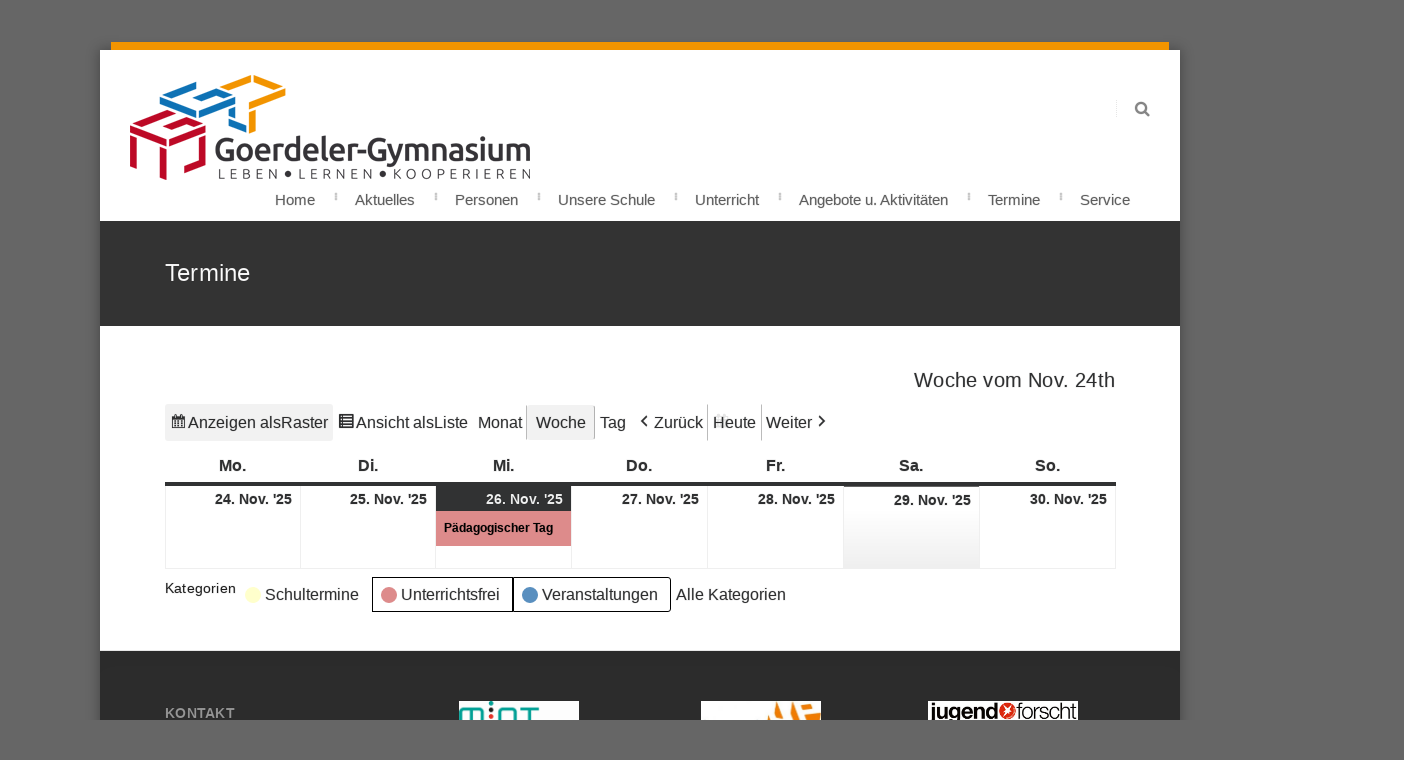

--- FILE ---
content_type: text/css
request_url: https://goerdeler.lspb.de/wordpress/wp-content/themes/statfort/css/widget.css?ver=6.8.3
body_size: 5917
content:
.parallax-fullwidth {
	z-index: 10;
	float: left;
	width: 100%;
	position: relative;
}
.post-edit-link {
	display: inline-block;
	vertical-align: top;
	margin-left: 10px;
}
.widget .post-options {
	float: none;
	border: none;
	border-top: 1px dashed #dcdcdc;
	padding: 10px 0 0 0;
	margin: 0;
}
#footer-widgets  .widget a ,#footer-widgets  .widget li  {
	color: #ccc;
}
#footer-widgets .widget .post-options {
	padding: 0;
	border: none;
}
#footer-widgets .widget .post-options li  {
	margin-left: 8px;
	color: #888;
}
#footer-widgets .widget .post-options li a {
	color: #888;
}
#footer-widgets .widget .post-options li:first-child {
	margin-left: 0;
}
#footer-widgets .widget .post-options li i ,#footer-widgets .widget .post-options li em {
	margin-right: 2px;
	color: #888;
}
.widget .cs-section-title {
	font-size: 16px;
	font-weight: 400;
}
.widget .cls-noresult-found.pagenone{
	margin: 0px;
}
.widget .cls-noresult-found.pagenone i{
	float: left;
	font-size: 20px;
    margin: 13px 0 0 10px;
}
.widget .cls-noresult-found.pagenone h1{
	color: #fff;
	font-size: 20px;
	margin: 10px 0px 0px 10px;
	float: left;
}
aside .widget .cls-noresult-found.pagenone h1{
	color: #000;
}
/*.........		Widget Contact End	............ */
/*.........		Widget Latest News Start	............ */
.widget-latest-news article {
	margin-bottom: 10px;
	float: left;
	width: 100%;
}
.widget-latest-news article time {
	display: inline-block;
	vertical-align: top;
	line-height: 30px;
	padding: 0 10px;
	color: #999;
	font-size: 11px;
	letter-spacing: 1px;
	text-transform: uppercase;
	background: #f3f3f3;
}
.widget-latest-news article h5 {
	padding-left: 10px;
}
.widget-latest-news article h5 a {
	line-height: 22px;
	padding: 6px 0;
	color: #fff;
	background: #333;
	box-shadow: -10px 0 0  #333,10px 0 0  #333;
}
/*.........		Widget Latest News End	............ */
/*.........		Widget Banner Start	............ */
.multiple-widgets .widget{
	float: left;
	width: 31.8%;
	margin-left: 2.2%;
	padding-top: 15px;
	border-top: 1px solid #dcdcdc;
}
.multiple-widgets .widget:first-child {
	margin-left: 0;
}
.widget_banner figure {
	float: left;
	width: 100%;
	background: #0b1520;
	overflow: hidden;
	box-shadow: 0 2px 0 #e2e2e2;
}
.widget_banner figure img {
-webkit-transition: all .5s ease-in;
   -moz-transition: all .5s ease-in;
    -ms-transition: all .5s ease-in;
     -o-transition: all .5s ease-in;
        transition: all .5s ease-in;
}
.widget_banner figure:hover img {
	opacity: 0.7;
-webkit-transform: scale(1.2) rotate(5deg);
   -moz-transform: scale(1.2) rotate(5deg);
    -ms-transform: scale(1.2) rotate(5deg);
     -o-transform: scale(1.2) rotate(5deg);
        transform: scale(1.2) rotate(5deg);
}
.widget_banner figure figcaption {
	float: left;
	width: 70%;
	bottom: 0%;
	padding: 10px 10px 10px 25px;
	-webkit-box-sizing: border-box;
	   -moz-box-sizing: border-box;
	        box-sizing: border-box;
}
.widget_banner figure figcaption .cs-post-title a{
	display: inline;
	vertical-align: top;
	line-height: 20px;
	padding: 2px 0;
	color: #fff;
	background: #000;
	box-shadow: -10px 0 0 #000 ,10px 0 0 #000;
}
.widget_banner figure figcaption h5 {
	display: none;
	font-weight: 400;
	position: relative;
	overflow: visible !important;
}
.widget_banner figure figcaption h5 span{
	display: inline;
	line-height: 30px;
	padding: 5px 0;
	color: #fff;
	font-size: 14px;
	text-transform: uppercase;
	background: #000;
	box-shadow: -10px 0 0 #000 ,10px 0 0 #000;
	opacity: 0;
	-webkit-transition: all 0.600s linear 0.100s;
	   -moz-transition: all 0.600s linear 0.100s;
	    -ms-transition: all 0.600s linear 0.100s;
	     -o-transition: all 0.600s linear 0.100s;
	        transition: all 0.600s linear 0.100s;
}
.widget_banner figure:hover figcaption h5 span {
	opacity: 1;
}
.widget_banner figure,.widget_banner figure img  {
	float: left;
	width: 100%;
}
/*.........		Widget About Start	............ */
.widget_about_us p {
	line-height: 24px;
	margin-bottom: 24px;
}
.widget_about_us .btn {
	padding: 8px 35px;
}
/*.........		Widget CountDown Start	............ */
.count-wrapp {
	float: left;
	width: 100%;
	box-shadow: 0 0 4px  rgba(0,0,0,0.4);
	border-radius: 4px;
}
.widget_countdown figure , .widget_countdown figure img{
	float: left;
	width: 100%;
}
.widget_countdown figure figcaption {
	width: 100%;
	color: #fff;
	top: auto;
	bottom: 6px;
}
.widget_countdown figure figcaption .cs-post-title {
	margin-bottom: 0;
	padding-left: 10px;
}
.widget_countdown figure figcaption time {
	display: inline-block;
	vertical-align: top;
	padding-left: 10px;
	padding-right: 10px;
	line-height: 30px;
	color: #fff;
	font-size: 12px;
	background: rgba(0,0,0,0.5);
}
.widget_countdown .text {
	float: left;
	width: 100%;
	padding: 20px 15px;
	padding-bottom: 10px;
	-webkit-box-sizing: border-box;
	   -moz-box-sizing: border-box;
	        box-sizing: border-box;
}
.widget_countdown figure figcaption .cs-post-title a {
	display: inline;
	vertical-align: top;
	line-height: 30px;
	padding: 5px 0px;
	color: #fff;

}
.widget_countdown .text li {
	margin-bottom: 6px;
	font-size: 11px;
	color: #999;
	letter-spacing: 1px;
	font-weight: 500;
}
.widget_countdown .text li em {
	margin-right: 5px;
}
/* jQuery Countdown styles 1.6.3. */
.countdown-style {
	margin-bottom: 15px;
}
.countdown-style .dash {
	float: left;
	width: 20%;
	text-align: center;
	position: relative;
	padding-left: 10px;
}
.countdown-style .dash:before {
	content: ':';
	position: absolute;
	left: 3px;
	top: 5px;
}
.dash_title {
	float: left;
	width: 100%;
	text-transform: uppercase;
	color: #333;
	font-size: 10px;
	padding-top: 10px;
}
.countdown-style .dash:first-child {
	padding-left: 0;
}
.countdown-style .dash:first-child:before {
	display: none;
} 
.countdown-style .dash .digit {
	overflow: hidden;
	float: right;
	width: 48%;
	height: 32px;
	line-height: 32px;
	border-radius: 2px;
	font-size: 20px;
	color: #fff;
	background: #333;
}
.countdown-style .dash .digit:first-child {
	float: left;
}
/*.........		Widget Search Start	............ */
.widget_search,
.widget_search form{
	float: left;
	width: 100%;
}
.widget_search form{
	position: relative;
}
.widget_search form label{
	position: relative;
	float: left;
	width: 100%
}
.widget_search form input[type="text"]{
	margin:0px;
}
.widget_search form input[type="text"], .widget.widget_text  select, .widget.widget_text  input[type="text"],
.widget_categories select{
	background-color: #fff !important;
	border: 1px solid #ddd;
	width: 100%;
	padding:8px 5px 8px 12px !important;
	border-radius: 0px;
	-moz-border-radius: 0px;
	-webkit-border-radius: 0px;
	color: #bfbfbf;
}
.widget select{
	background-color: #fff !important;
	border: 1px solid #ddd !important;
	width: 100%;
	padding:8px 5px 8px 12px !important;
	color: #333333 !important;
}
.widget_search form label{
	position: relative;
	padding: 0px 0px 0px 0px;
	cursor: pointer;
}
.widget_search form label.search-icon{
	position: absolute;
	right: 0px;
	top: 0px;
}
.widget_search form label:after{
	content: "\f002";
	color: #b5b5b5;
	position: absolute;
	left: 10px;
	top: 13px;
	font-family: fontAwesome;
	font-weight: normal;
}
.widget_search form label.search-icon:after{
	display: none !important;
}
.widget_search input[type="submit"]{
    color: #333;
    height: 39px;
    padding: 5px 10px 5px 16px;
	border-radius:0px 0px 0px 0px;
	-moz-border-radius:0px 0px 0px 0px;
	-webkit-border-radius:0px 0px 0px 0px;
	position:absolute;
	right:0px;
	font-family: "Roboto Slab";
	top:0px;
	background-color: #fff;
    border: 1px solid #D2D2D2;
    border-bottom: none;
}
/*.........		Widget Search End	............ */
/*.........		Widget Categories Start	............ */
.widget_categories {
	width:100%;
	float:left;
}
.widget_categories ul{
	width:100%;
}
.widget_categories ul li:before{
	 background: none repeat scroll 0 0 rgba(0, 0, 0, 0.2);
    color: #BFBFBF;
    content: "";
    font-family: fontAwesome;
    height: 100%;
    left: 0;
    position: absolute;
    top: 0;
    width: 5px;
}
	.widget_categories ul li, #footer-widgets .widget_pages ul li a{
	padding:8px 10px 8px 15px !important;
}
.widget_categories ul li,
.widget_archive ul li,
.widget_recent_entries ul li,
.widget_recent_entries ul li,
.widget_recent_comments ul li,
.widget_links ul li,
.widget_meta ul li,
.widget_pages ul li a,
.widget_nav_menu ul li a,
.widget_product_categories ul li {
	width:100%;
	float:left;
	position:relative;
	padding: 4px 0;
	text-align:right;
	display:inline-block;
	background: #f1f1f1;
	margin-top:6px;
	font-size: 13px;
	color:#999;
	font-weight:400;
	position: relative;
}
#footer-widgets .widget_categories ul li,
#footer-widgets .widget_archive ul li,
#footer-widgets .widget_recent_entries ul li,
#footer-widgets .widget_recent_entries ul li,
#footer-widgets .widget_recent_comments ul li,
#footer-widgets .widget_links ul li,
#footer-widgets .widget_meta ul li,
#footer-widgets .widget_pages ul li a,
#footer-widgets .widget_nav_menu ul li a {
	background-color: rgba(255,255,255,0.1);
}
.widget_pages ul li a:hover,
.widget_archive ul li:hover,
.widget_recent_entries ul li:hover,.widget_recent_entries ul li:hover,.widget_recent_comments ul li:hover,.widget_links ul li:hover, .widget_meta ul li:hover,
.widget_archive ul li:hover a,
.widget_recent_entries ul li:hover a,.widget_recent_entries ul li:hover a,.widget_recent_comments ul li:hover a,
.widget_links ul li:hover a, .widget_meta ul li:hover a, .widget_nav_menu ul li a:hover, #footer-widgets .widget_pages ul li a:hover{
	color: #fff;
}
#footer-widgets .widget_categories ul li, #footer-widgets .widget_archive ul li, #footer-widgets .widget_recent_entries ul li, #footer-widgets .widget_recent_entries ul li, #footer-widgets .widget_recent_comments ul li, #footer-widgets .widget_links ul li,   #footer-widgets .widget_meta ul li, #footer-widgets .widget_pages ul li a{
	margin-bottom:0px !important;
}

.widget_categories ul li:first-child{
	margin-top:0px;
}
.widget_categories ul li:hover, .widget_categories ul li:hover a,
.widget_categories ul li:hover a:before
{
	color:#fff;
}
.widget_categories ul li a,
.widget_archive ul li a,
.widget_recent_entries ul li a,
.widget_recent_entries ul li a,
.widget_recent_comments ul li a,
.widget_links ul li a,
.widget_meta ul li a,
.widget_product_categories ul li a{
	font-size:11px;
	float:left;
	text-align:left;
	display:inline-block;
	color:#888888;
	letter-spacing: 0.05em;
	font-weight: normal;
}

/*.........		Widget Categories End	............ */
/*.........		Widget NewsLetter Start	............ */
.widget_newsletter p {
	margin-bottom: 18px;
}
#main .widget_newsletter form{
	margin:0;
}
#main .widget_newsletter form input[type="text"]{
	border: 1px solid #aeaeae;
	background:none;
}
#main .widget_newsletter form button{
	width:50%;
	float:left;
}
.widget_newsletter form {
	margin-left: 190px;
	height: 38px;
	position: relative;
}
#footer-widgets .widget_newsletter label {
	float: left;
	width: 75%;
	position: relative;
}
#footer-widgets .widget_newsletter label .fa {
	position: absolute;
	left: 14px;
	top: 11px;
	color: #666;
}
#footer-widgets .widget_newsletter form {
	margin: 0;
	border: none;
}
#footer-widgets .widget_newsletter form input[type="text"]:focus + em,#footer-widgets .widget_newsletter form input[type="text"]:focus {
	color: #fff;
}
.widget_newsletter form input[type="text"] {
	float: left;
	width: 100%;
	height: 36px;
	padding: 2px 0 5px;
	border-radius: 0;
	padding-right: 15px;
	padding-left: 15px;
	color: #666;
	-webkit-box-shadow: none;
	-moz-box-shadow: none;
	box-shadow: none;
	font-size: 12px;
	background: rgba(0,0,0,0.2);
	margin: 0px 0px 10px 0px;
	-webkit-box-sizing: border-box;
	   -moz-box-sizing: border-box;
	        box-sizing: border-box;
}
.widget_newsletter form button {
	float: right;
	width: 100%;
	height: 36px;
	color: #fff;
	background: #333;
	font-size: 16px;
	position: relative;
	top: 0px;
	right: 0px;
	z-index: 20;
	margin-bottom: 12px;
}
.widget_newsletter .error{
	color: #f62020;
	float: left;
	width: 100%;
	font-size: 11px;
	margin-bottom: 15px;
}
.widget_newsletter h6 {
	font-style: italic;
	font-size: 11px;
	color: #999;
	float: left;
	width: 100%;
	font-weight: 400;
}
.widget_newsletter h6 em {
	margin-right: 8px;
}
.widget_about_us .btn:hover {
    color: #fff;
}
.widget_about_us .btn:focus {
    color: #fff;
}
/*.........		Widget NewsLetter end	............ */

/*.........		Widget Recent Blog Start	............ */
.widget-recent-blog,
.widget-recent-blog article{
	float: left;
	width: 100%;
}
.widget-recent-blog article{
	margin: 0px 0px 20px 0px;
}
.widget-recent-blog article .text{
	padding-left:0;
}
.widget-recent-blog article:last-child{
	padding: 0px;
	margin: 0px;
	border-bottom: none;
}
.widget-recent-blog article figure{
	margin: 4px 15px 0px 0px;
	width: 54px;
	height: 54px;
}
.widget-recent-blog article figure,
.widget-recent-blog article figure a,
.widget-recent-blog article figure img{
	float: left;

}
.widget-recent-blog article .text h6{
	margin: 0px 0px 5px 0px;
	font-weight: 600;
}

/*.........		Widget Recent Blog End	............ */
/*.........		Widget Latest Event Start	............ */
.widget-latest-event,
.widget-latest-event .calendar-date span,
.widget-latest-event article{
	float: left;
	width: 100%;
}
.widget-latest-event article{
	margin: 0px 0px 15px 0px;
}
.widget-latest-event article:last-child{
	margin: 0px 0px 0px 0px;
}
.widget-latest-event article .post-options {
	border: none;
}
.widget-latest-event .text{
	padding: 0px 0px 0px 15px;
	position: relative;
	margin-bottom: 15px;
	float: left;
	width: 100%;
	border-left: 3px solid #d5d5d5;
	-webkit-box-sizing: border-box;
	   -moz-box-sizing: border-box;
	        box-sizing: border-box;
}

.widget-latest-event .text h6{
	margin: 0px 0px 4px 0px;
	font-weight: 600;
}
.widget-recent-blog article .text time{
	font-size: 11px;
}
.widget-latest-event .text h6 a{
	color: #222222;
}
.widget-latest-event .text time{
	color: #888888;
	font-size: 11px;
}
.widget-latest-event .text p{
	border-top: 1px dotted #c6c6c6;
	padding: 7px 0px 0px 0px;
	margin: 9px 0px 0px 0px;
	display: block;
}
.widget-latest-event .text p i{
	color: #a8a8a8;
	margin: 0px 5px 0px 0px;
}
.widget-latest-event .post-options li {
	margin: 0;
	line-height: 30px;
	width: 100%;
	border-top: 1px dashed #d5d5d5; 
}
/*.........		Widget Latest Event End	............ */
/*=_-// Widget Bayer Start //-_=*/
.widget-bayer p{
	margin: 0px 0px 16px 0px;
}
.widget-bayer a{
	float: left;
	color: #fff;
	padding: 10px 16px;
	border-radius:3px;
	-moz-border-radius:3px;
	-webkit-border-radius:3px;
}
/*=_-// Widget Bayer End //-_=*/
/*=_-// Widget Twitter Start //-_=*/
.widget_slider {
	float: left;
	width: 100%;
	background: #6bb9d6;
	padding: 20px;
	color: #fff;
	padding-bottom: 35px;
	position: relative;	
	-webkit-box-sizing: border-box;
	-moz-box-sizing: border-box;
	box-sizing: border-box;
}
.widget_slider {
	opacity: 0;
}
.widget_slider .flexslider .flex-control-nav {
	display: none;
}
.widget_slider .fa-twitter {
	font-size: 26px;
}
.widget_slider .flexslider {
	padding-bottom: 18px;
}
.widget_slider .flexslider .flex-direction-nav {
	left: auto;
	right: 0;
	top: auto;
	bottom: -8px;
	width: auto;
	margin: 0;
}
.widget_slider .flexslider .flex-direction-nav li a {
	position: relative;
	width: 20px;
	height: 20px;
	margin: 0;
	line-height: 20px;
}
.widget_slider .flexslider .flex-direction-nav li a em {
	line-height: 20px;
	width: 20px;
	height: 20px;
}
.widget_slider:before {
	content: '';
	display: block;
	width: 100%;
	height: 14px;
	position: absolute;
	left: 6px;
	bottom: 0;
	background: #fff;
	opacity: 0.5;
	-webkit-transform: skew(-45deg);
	   -moz-transform: skew(-45deg);
	    -ms-transform: skew(-45deg);
	     -o-transform: skew(-45deg);
	        transform: skew(-45deg);
}
.widget-twitter .tweet time{
font-size: 10px;
font-weight: 600;
position: relative;
padding-left: 14px;
display: block;
}
.widget-twitter .tweet h6 a {
	color: rgba(255,255,255,0.6);
}
.widget-twitter .tweet time:before {
	content: "";
	width: 8px;
	height: 1px;
	background: #fff;
	position: absolute;
	left: 0;
	top: 13px;
}

.widget-twitter .tweet p a{
	color: #fff;
}
.widget-twitter 
/*=_-// Widget Twitter End //-_=*/
/*=_-// Widget Gallery Start //-_=*/
.gallery-list {
	margin: -8px 0px 0px -8px;
	float: left;
	width: 100%;
}
.widget_gallery ul li, #footer-widgets .widget li{
	margin: 8px 4px 0px 4px;
	position: relative;
}
.widget_gallery ul li,
.widget_gallery ul li a,
.widget_gallery ul li a img{
	width: 45px;
	float: left;
	height: 45px;
}
.widget_gallery ul li a:before{
	content: "\f101";
	position: absolute;
	left: 50%;
	top: 50%;
	font-size: 16px;
	margin: -10px 0px 0px -4px;
	color: #fff;
	font-family: FontAwesome;
	z-index: 2;
	visibility: hidden;
}
.widget_gallery ul li a:after{
	content: '';
	background-color: rgba(0,0,0,0.5);
	opacity: 0.5;
	visibility: hidden;
	position: absolute;
	left: 0;
	top: 0;
	width: 100%;
	height: 100%;
	z-index: 0;
}
.widget_gallery ul li:hover a:after,
.widget_gallery ul li:hover a:before{
	visibility: visible;
	cursor: pointer;
}

/*=_-// Widget Gallery End //-_=*/
/*=_-// Widget Subscribe Start //-_=*/
.widget-subscribe p{
	margin: 0px 0px 20px 0px;
}
.widget-subscribe form{
	position: relative;
}
.widget-subscribe input[type="text"],
.widget_ns_mailchimp input[type="text"]{
	height: 40px;
	border: 1px solid #e8e8e8;
	background-color: #f8faff;
	color: #cbcbcb;
	padding: 0px 0px 0px 14px;
}
.widget_ns_mailchimp label{
	float: left;
	width: 100%;
}
.widget_ns_mailchimp input[type="text"]{
	margin: 5px 0px 3px 0px;
}
.widget_ns_mailchimp input{
	float: left;
	width: 100%;
	margin: 5px 0px 3px 0px;
}
.widget-subscribe input[type="submit"],
.widget-subscribe input[type="text"],
.widget_ns_mailchimp input[type="text"],
.widget_ns_mailchimp input[type="submit"]{
	border-radius:4px;
	-moz-border-radius:4px;
	-webkit-border-radius:4px;
}
.widget-subscribe input[type="submit"]{
	width: 49px;
	height: 36px;
}
.widget_ns_mailchimp input[type="submit"]{
	padding: 0px 30px;
	color: #fff;
	width: auto;
	height: 36px;
}
.widget-subscribe label{
	position: absolute;
	right: 2px;
	top: 2px;
}
.widget-subscribe label:before{
	content: "\f061";
	color: #fff;
	position: absolute;
	right: 50%;
	top: 50%;
	margin: -7px -7px 0px 0px;
}
/*=_-// Widget Subscribe End //-_=*/
/*.........		Widget Our Food Start	............ */
.widget-our-food,
.widget-our-food figure,
.widget-our-food .text{
	float: left;
	width: 100%;
}
.widget-our-food figure{
	margin: 0px 0px 12px 0px;
}
.widget-our-food figure,
.widget-our-food figure img{
	border-radius: 4px;
	-moz-border-radius: 4px;
	-webkit-border-radius: 4px;
}
.widget-our-food .flex-direction-nav a{
	width: 32px;
	height: 35px;
	background:url(../images/sprites.png);
	background-position: 0px -252px;
	top: 65px;
	bottom: auto;
	margin: -12px 0px 0px 0px;
	left: 3px;
}
.widget-our-food .flex-direction-nav a:hover{
	background-color: transparent !important;
}
.widget-our-food .flex-direction-nav a:before{
	display: none;
}
.widget-our-food .flex-direction-nav .flex-next {
    background-position: 0 -284px;
    right: 3px;
    left: auto;
}
.widget-our-food .flex-direction-nav a{
	background-color: transparent !important;
}
.widget-our-food .flex-direction-nav a:hover{
	opacity: 0.8;
}
.widget-our-food .text{
	margin: 0px 0px 15px 0px;
}
.widget-our-food .text h6{
	margin: 0px 0px 6px 0px;
}
.widget-our-food .text span.uppercase{
	color: #fff;
	margin: 0px 15px 12px 0px;
	padding: 3px 7px;
	float: left;
	border-radius: 3px;
	-moz-border-radius: 3px;
	-webkit-border-radius: 3px;
}
.widget-our-food .text p{
	float: left;
}
.widget-heart-rating{
	float: left;
	margin: 5px 0px 0px 0px;
}
.widget-heart-rating .stars-large{
	background: url(../images/heart-rating.png);
	background-repeat: no-repeat;
	background-position: bottom left;
	width: 100px;
	height: 16px;
	float: left;
}
.widget-heart-rating .stars-large span{
	background: url(../images/heart-rating.png);
	background-repeat: no-repeat;
	background-position: top left;
    float: left;
    height: 12px;
}
.widget-heart-rating .votes{
	color: #999999;
	float: left;
	line-height: 13px;
	margin: 0px 0px 0px 15px;
}
/*.........		Widget Our Food End	............ */
/*.........		Widget Tag Cloud Start	............ */
.widget_tag_cloud .tagcloud a{
	margin: 0px 5px 5px 0px;
	float: left;
	border: 1px solid #d7d7d7;
    border-radius: 3px;
	padding: 2px 8px 2px 8px;
	font-size: 12px !important;
	line-height: 20px;
	position: relative;
	background: #F1F1F1;
	color: #333;
}
.widget_tag_cloud .tagcloud a:hover{
	color: #fff;
}
/*.........		Widget Tag Cloud End	............ */
/* Archive Widgets
================================================== */
.widget_archive {
	width:100%;
	float:left;
}
.widget_archive ul{
	width:100%;
	float:left;
}
.widget_archive ul li,
.widget_product_categories ul li {
	padding: 12px 11px;
	font-size: 11px;
	padding-left: 14px;
}
.widget.woocommerce.widget_product_categories ul li{
	margin-bottom: 0px;
}
.widget_product_categories ul li a{
	text-align: left;
	margin: 0px;
}

.widget_product_categories ul li:before,
.widget_archive ul li:before,
.widget_pages ul li a:before,
.widget_nav_menu ul li a:before,
.widget_meta ul li:before,
.widget_recent_comments ul li:before,
.widget_recent_comments ul li:before,
.widget_recent_entries ul li:before {
	content: "";
	font-family: fontAwesome;
	position: absolute;
	left: 0px;
	width: 5px;
	background: rgba(0,0,0,0.2);
	height: 100%;
	color: #bfbfbf;
	top: 0px;
}
.widget_archive ul li:hover ,.widget_archive ul li:hover a,.widget_archive ul li:hover:before,
.widget_pages ul li a:hover:before,.widget_meta ul li:before:hover,
.widget_recent_comments ul li:before:hover,.widget_recent_comments ul li:before:hover,
.widget_recent_entries ul li:before:hover, .widget_recent_entries ul li:hover a{
	color: #fff;
}
.widget_archive ul li a,
.widget_pages ul li a{
	float:left;
	text-align:left;
	font-size: 13px;
	display:inline-block;
	color:#474747;
}
/* Widget Nav Menu
================================================== */
.widget_nav_menu {
	width:100%;
	float:left;
}
.widget_nav_menu .menu-main-menu-container{
	width:100%;
	float:left;
}
.widget_nav_menu ul{
	width:100%;
	float:left;
}
.widget_nav_menu ul li{
	width:100%;
	float:left;
	position:relative;
	text-align:right;
	display:inline-block;
	padding:0px 0px 0px 0px;
}
.widget_nav_menu ul li a, .widget_pages ul li a,
.widget_meta ul li,
.widget_recent_comments ul li,
.widget_recent_comments ul li,
.widget_recent_comments ul li,
.widget_recent_entries ul li,
.widget_nav_menu ul li a{
	float:left;
	text-align:left;
	display:inline-block;
	font-size: 13px;
	padding:10px 11px 10px 15px;
	width:100%;
}
.widget_nav_menu ul li ul{
	width:100%;
	float:left;
	position:relative;
	padding:0px 0px 0px 20px;
	margin: 0;
	-webkit-box-sizing:border-box;
	-moz-box-sizing:border-box;
	box-sizing:border-box;
}
.widget_nav_menu ul li ul li{
	padding:px 0px;
	margin:0px 0px 0px 0px;
}
.widget_nav_menu ul li ul li:first-child{
	padding:0px 0px;
	margin:0px 0px 0px 0px;
	background:none;
}
/* Widgets Links
================================================== */
.widget_links {
	width:100%;
	float:left;
}
.widget_links ul{
	width:100%;
	float:left;
	border-bottom: 1px dashed rgba(220,220,220,0.8);
}
.widget_links ul li {
	background: none;
	padding: 5px 0;
	border-top: 1px dashed rgba(220,220,220,0.8);
}
.widget_links ul li:first-child {
	margin: 0;
}
#footer-widgets .widget_links ul,#footer-widgets .widget_links ul li {
	border-color: #262626;
} 
.widget_links ul li a{
	float:left;
	text-align:left;
	text-transform: uppercase;
	font-size: 14px;
	padding-left: 24px;
	display:inline-block;
	position: relative;
}
.widget_links ul li a:before {
	content: '\f178';
	font-family: FontAwesome;
	color: #494949;
	font-size: 10px;
	position: absolute;
	left: 0;
	top: 6px;
	
}
#footer-widgets .widget_links ul li a:before {
	color: #888;
}
/* Widgets Meta
================================================== */
.widget_meta {
	width:100%;
	float:left;
}
.widget_meta ul{
	width:100%;
	float:left;
}
.widget_meta ul li a{
	float:left;
	text-align:left;
	display:inline-block;
	color:#474747;
}
/* Widget Pages Start
================================================== */
.widget_pages {
	width:100%;
	float:left;
}
.widget_pages ul{
	width:100%;
	float:left;
}
.widget_pages ul li{
	width:100%;
	float:left;
	position:relative;
	text-align:right;
	padding:4px 0px 0px 0px;
	display:inline-block;
}
.widget_pages ul li a{
	float:left;
	text-align:left;
	display:inline-block;
}
.widget_pages ul li ul{
	width:100%;
	float:left;
	position:relative;
	margin: 0;
	padding:0px 0px 0px 20px;
	-webkit-box-sizing:border-box;
	-moz-box-sizing:border-box;
	box-sizing:border-box;
}
.widget_pages ul li ul li{
	padding:0px 0px;
}
.widget_pages ul li ul li:first-child{
	padding:0px 0px;
}
/* Widgets Recent Entries
================================================== */
.widget_recent_entries {
	width:100%;
	float:left;
}
.widget_recent_entries ul{
	width:100%;
	float:left;
}
.widget_recent_entries ul li a{
	float:left;
	text-align:left;
	display:inline-block;
	color: #333333;
}
.widget_recent_comments {
	width:100%;
	float:left;
}
.widget_recent_comments ul li{
	text-align: right;
}
#footer-widgets .widget select, .widget select, #footer-widgets .widget input[type="text"], .widget input[type="text"], #footer-widgets .widget_categories ul li, #footer-widgets .widget_archive ul li, #footer-widgets .widget_recent_entries ul li, #footer-widgets .widget_recent_entries ul li, #footer-widgets .widget_recent_comments ul li,   #footer-widgets .widget_meta ul li, #footer-widgets .widget_pages ul li a{
	width:100%;
	border:none;
	padding:0 ;
	color:#fff;
	font-size:11px;
	font-weight:300;
	margin-bottom:17px;
}
.widget_text a img{
	float:left;
	margin:0px 0px 18px 0px;
	width: 100%;
}
.widget_text p{
	margin:0px 0px 13px 0px;
	color: #666;
}
#footer-widgets .widget_text p {
	color: #fff;
}
#footer-widgets .widget_text .home-info p ,#footer-widgets .widget_text .home-info p a {
	color: #888;
}
.widget_text ul li,
.widget_text ul li span,
.widget_text ul li a{
	color:#666;
}
#footer-widgets .widget_text p span {
	color: #fff;
}
.widget_text ul li{
	width:100%;
}
.widget_text ul li:first-child{
	margin-top:0px;
}
.widget_text ul li i{
	color:#888888;
	margin:2px 14px 0px 0px;
	float:left;
}
a.btngetlocation {
	border: 1px solid #fff;
	background: none;
	border-radius: 0;
	font-size: 12px;
	font-weight: 300;
	color: #a0a0a0;
}
/*  Widget Calendar Strat
================================================== */
.widget_calendar {
	width:100%;
	float:left;
}
#calendar_wrap {
	width:100%;
	float:left;
}
#wp-calendar {
	width:100%;
	float:left;
	margin: 0px;
}
#wp-calendar caption{
	width:100%;
	color:#FFF;
	padding:9px 0 8px;
	text-transform:uppercase;
}
#wp-calendar thead{
	background:#fff;
	color:#8f8f8f;
	border-left: 1px solid #E0E0E0;
    border-right: 1px solid #E0E0E0;
}
#wp-calendar thead th{
	padding:3px 12px;
	font-weight:300;
}
#wp-calendar tbody{
	width:100%;
	text-align:center;
}
#wp-calendar tbody td{
	padding:0px 0px;
	height:30px;
	vertical-align:middle;
	text-align:center;
	font-size:11px;
	background: #fafafa; /* Old browsers */
	border:1px solid #e4e4e4;
}
#wp-calendar tbody td a{
	width:100%;
	height:100%;
	display:block;
	font-weight:bold;
	padding:8px 0px 0px 0px;
	-webkit-box-sizing:border-box;
	-moz-box-sizing:border-box;
	box-sizing:border-box;
	color:#FFF;
}
#wp-calendar tfoot{
	width:100%;
}
#wp-calendar tfoot a{
	display:inline-block;
	color:#8f8f8f;
	float:left;
	font-size:12px;
	padding:3px 5px 3px 5px;
	margin:10px 0px 0px 0px;
	background: #fafafa; /* Old browsers */
	border:1px solid #E0E0E0;
}
#wp-calendar tfoot a:hover{
	color:#999;
}
#wp-calendar tfoot #next a{
	float:right;
}
.copyright{
	margin:0px !important;
}
.copyright p{
	 border-top:1px solid #3b3b3b;
	 padding:50px 0;
	 color:#999999;
	 font-weight:300;
}
.wp-caption a img,
.widget.widget_text p img{
	width:100%;
	height:100%;
}
.wp-smiley{
	width:auto !important;
	height:auto;
}
.widget_text p strong,
aside .widget_text p{
	color:#999999;
}
.widget_rss li{
	margin:8px 0px 0px 0px;
	padding: 15px;
	float: left;
	width: 100%;
	color: #333;
	position: relative;
	background: #f1f1f1;
}
.widget_rss li:before {
   	background:  rgba(0, 0, 0, 0.2);
    color: #bfbfbf;
    content: "";
    font-family: fontAwesome;
    height: 100%;
    left: 0;
    position: absolute;
    top: 0;
    width: 5px;
	
}
.rsswidget {
    float: left;
    width: 100%;
    font-size: 14px;
    font-family: "Roboto Slab";
    margin: 0 0 4px 0px;
}
.rss-date {
    float: left;
    display: block;
    width: 100%;
    margin-bottom: 5px;
    color: #bfbfbf;
}
.rssSummary {
    float: left;
    width: 100%;
}
.rsswidget > img {
    margin: -4px 4px 0px 0px;
}


#footer-widgets .widget_categories ul li a,
#footer-widgets .widget_recent_comments ul li a,
#footer-widgets .widget_meta ul li a,
#footer-widgets .widget_rss a,
#footer-widgets .widget_recent_entries ul li a,
#footer-widgets .widget_text ul li a{
	background-color:transparent;
}


.followus {
	float: left;
	font-size: 24px;
	line-height: 36px;
}

.followus a .fa-facebook-square,.followus a .fa-facebook{
	color: #005992;
}
.followus a .fa-twitter-square,.followus a .fa-twitter{
	color: #2a99e1;
}
.followus a .fa-instagram{
	color: #927f46;
}
.followus a .fa-google-plus-square,.followus a .fa-google-plus{
	color: #d70d38;
}
.followus a .fa-youtube-square,.followus a .fa-youtube{
	color: #f00;
}
.followus a .fa-pinterest-square,.followus a .fa-pinterest{
	color: #d93139;
}
.followus a .fa-tumblr-square,.followus a .fa-tumblr{
	color: #2D4661;
}
#footer-widgets .textwidget {
    text-align: left;
}
#footer-widgets .postel-text {
    width: auto;
}
.home-info {
    float: left;
    text-align: center;
    width: 100%;
}
.home-info a {
	color: #fff;
}
.home-info figure {
    float: left;
    margin-bottom: 15px;
    width: 100%;
}
.home-info figure img {
    width: auto;
    float: none;
}
.home-info p {
    line-height: 1.4;
    margin-bottom: 15px;
}
.widget_ns_mailchimp input[type="text"]{
	width: 100%;
	height: 45px;
	color: #999;
	font-size: 12px;
	border-radius: 0;
	padding-left: 15px !important;
	padding-right: 40px;
	border:1px solid #c5c5c5;
	text-transform:uppercase;
	box-shadow:0 0 4px 0 #e2e2e2 inset;
}
#footer-widgets .widget_ns_mailchimp input[type="text"]{
	background-color: rgba(255,255,255,0.1);
	box-shadow: none;
}
.widget_ns_mailchimp .error{
	color: #999;
	float: left;
	width: 100%;
	font-size: 11px;
	margin-bottom: 15px;
}
.widget-twitter .twitter_sign{
	background-color: transparent;
	text-align: left;
}
.widget-twitter .twitter_sign i{
	float: left;
	margin: 0px 7px 0px 0px;
	font-size: 15px;
}
.widget-twitter .twitter_sign article .text h2{
	font-size: 12px;
	font-weight: normal;
	color: #333333;
	text-transform: inherit;
}
.widget-twitter .twitter_sign p.twitter-follow{
	padding: 0px;
	margin-top: -7px;
}
.twitter_sign .messagebox.alert{
	border-radius: 0px;
	background-color: #D9675D;
	color: #fff;
	border: none;
	margin-bottom: 0px;
}
.twitter_sign .messagebox.alert:before{
	color: #fff;
	content: "\f05a";
	display: inline-block;
	margin: 0px 7px 0px 0px;
	font-family: fontAwesome;
	font-size: 15px;
}
.widget.widget_newsletter  #newsletter_mess_1 {
    left: 0px;
    position: absolute;
    top: 47px;
	background: #FED16C;
	padding: 5px 12px;
	color: #000;
}
.widget.widget_newsletter  #newsletter_mess_1:before{
	content: '';
	border-color: transparent #FED16C;
    border-style: solid;
    border-width: 8px 0 7px 7px;
    position: absolute;
    left: 10px;
    top: -10px;
    -webkit-transform: rotate(-90deg);
       -moz-transform: rotate(-90deg);
        -ms-transform: rotate(-90deg);
         -o-transform: rotate(-90deg);
            transform: rotate(-90deg);
}
.widget .children:after{
	display: none;
}
#footer-widgets .widget h2{
	color: #fff;
}

--- FILE ---
content_type: text/css
request_url: https://goerdeler.lspb.de/wordpress/wp-content/themes/statfort/css/shortcode.css
body_size: 7519
content:
@charset "utf-8";
.shortgrid{
	float:left;
	font-family: 'Open Sans', sans-serif;
	line-height: 19px;
	padding:0px 15px 15px 0px;
	-webkit-box-sizing:border-box;
	-moz-box-sizing:border-box;
	box-sizing:border-box;
}
.shortgrid p i{
	margin:5px 7px 0px 0px;
}
.cs-heading-title {
    float: left;
    text-align: left;
    width: 100%;
}
/* -- Rich Editor Style --*/
.rich_editor_text,
.shortgrid,
.shortgrid p{
	line-height: 1.8;
}
.rich_editor_text p,
.rich_editor_text h1,
.rich_editor_text h2,
.rich_editor_text h3,
.rich_editor_text h4,
.rich_editor_text h5,
.rich_editor_text ul,
.rich_editor_text ol{
	margin-bottom:20px;
	margin-top:10px;	
}
.rich_editor_text p {
	margin-bottom: 30px;
	line-height: 1.8;

}
.rich_editor_text ul {
	float:none;
	margin-left:25px;
	padding-left:25px;
	list-style:disc;	
}
.rich_editor_text ol {
	margin-left:25px;
	padding-left:25px;
	list-style-type:decimal;
}
.rich_editor_text li {
	float:none;	
}
.rich_editor_text ul ul {
	margin-bottom:0;
	list-style-type:circle;
}
img.alignright{
	float:right;
	margin:0 0px 20px 20px;
	border: 1px solid #E4E4E4;
}
img.alignleft{
	float:left;
	border: 1px solid #E4E4E4;
	margin:0 20px 20px 0;

}
img.aligncenter {
	display:block;
	border: 1px solid #E4E4E4;
	margin:0 auto 20px;	
}
/* Accordion ShortCode Start */
.panel-group{
	margin: 0px 0px 30px 0px;
}
.panel-heading h4{
	margin: 0px;
	font-weight: 500;
}
.panel-heading a.accordion-toggle:after{
	content: "\f056";
	float: right;
	font-family: fontawesome;
}
.panel-heading a.accordion-toggle.active:after{
	content: "\f056";
	float: right;
}
.panel-heading a.accordion-toggle.collapsed:after{
	content: "\f055";
	float: right;
}
.panel-heading h4 a{
	color: #7c7c7c;
}
.panel-default > .panel-heading {
	background-color: #fff;
	border-color: #d3d3d3;
}
.panel-group .panel-heading + .panel-collapse .panel-body {
}
.panel-collapse {
    box-shadow: 0 -4px 0 4px #f6f5f1 inset;
}
.panel-heading {
  padding: 14px 15px 14px;
  border-bottom: 1px solid transparent;
  border-top-right-radius: 3px;
  border-top-left-radius: 3px;
}
.panel-heading i, .panel-heading a.accordion-toggle:after{
	color: #7c7c7c;
}
.panel-heading .panel-title a i{
	margin-top: 4px;
}
.panel-body p{
	margin: 0px;
	position: relative;
}
.panel-body {
  padding: 5px 20px 20px 20px;
}
/* Accordion ShortCode End */

/* Toddle ShortCode Start */
.toggle-sectn{
	float:left;
	width:100%;
	margin-bottom:3px;
	border: 1px solid #d3d3d3;
}
.toggle-sectn a{
	display:inline-block;
    margin:0 0 0px;
    padding:11px 17px 15px 17px;
	cursor:pointer;
	width:100%;
	background-color:#f6f6f6;
	position:relative;
	background-color:#fff;
	font-weight:600;
	-webkit-box-sizing: border-box;
	-moz-box-sizing: border-box;
	box-sizing: border-box;
	font-family: 'Open Sans', sans-serif;
	border: none;
}
.toggle-sectn .collapsed{
	color:#505050 !important;
}
.toggle-sectn .collapse.in{
	border: none;
	padding:20px 20px 20px 20px;
	position:relative;
}
.toggle-sectn a:after{
	content:"\f056";
	font-size:15px;
	float:right;
	margin: 1px 0px 0px 0px;
	font-family: fontawesome;
}
.toggle-sectn a.collapsed:after{
	content: "\f055";
}
.toggle-sectn a.collapsed{
	background-color:#fff;
}
.toggle-sectn .togglebox{
	float: left;
	width: 100%;
	padding: 0px 25px 25px 25px;
	margin: 0px;
	position: relative;
}
.table-condensed{
	float:left;
	width:100%;
}
/* Toggle ShortCode End */
/* Pre ShortCode Start */
pre {
  display: block;
  padding:20px 30px 20px 30px;
  font-size: 13px;
  line-height: 20px;
  background-color:#fff;
  border: none;
  -webkit-border-radius:4px;
     -moz-border-radius:4px;
          border-radius:4px;
  color:#666;
  margin-bottom:30px;
  float:left;
  width:100%;
  white-space:pre-wrap;
  word-break:break-all;
  box-shadow: 0px -1px 2px 1px #d9d9d9;
}
/* Pre ShortCode End */
/* List Style ShortCode Start */
.list_styles{
	float:left;
	width:100%;
	margin: 0px 0px 35px 0px;
}
.list_styles ul li{
	width:100%;
	margin-bottom: 5px;
}
.list_styles ul li i{
	margin:0px 10px 0px 0px;
}
ul.tick {
    margin:0 0 20px;
    padding: 0;
	list-style:none;
	float:left;
}
.tick > li {
    position: relative;
	font-size: 13px;
	line-height:25px;
	float:left;
	width:100%;
}
.icons li i{
	padding-top:4px;
}
.tick > li i{
	color:#b1b1b1;
    margin-right: 10px;
	padding-top:7px;
}
ul.decimal {
	margin: 0 0 20px 25px;
    padding: 0;
}
.decimal > li {
	list-style:decimal;
	float:left;
	font-size: 12px;
	width:100%;
	margin-top:6px;
}
ul.icons {
    margin: 0;
    padding: 0;
	list-style:none;
}
.icons > li {
    position: relative;
	float:left;
	width:100%;
	margin-top:6px;
}
.icons > li:first-child, .decimal > li:first-child{
	margin-top:0px;
}
.icons > li em{
    margin-right: 10px;
}
/* List Style ShortCode End */

/* Button ShortCode Start */
.button{
	float:left;
	width:auto;
	margin-bottom:0;
}
.button a {
	font-size:12px;
	font-weight:600;
	color:#FFF;
	padding:11px 20px;
	border-radius:3px;
	-moz-border-radius:3px;
	-webkit-border-radius:3px;
	float:left;
	text-transform:uppercase;
	color:#FFF;
	margin:0px 10px 10px 0px;
	background-color: #88ae95;
}
.button a.big-btn {
	font-size: 14px;
	padding:14px 40px;
}
.button a.medium-btn {
	font-size: 12px;
	padding:11px 24px;
	margin:6px 10px 0px 0px;
}
.button a.small-btn {
	font-size:10px;
	margin:11px 10px 0px 0px;
	padding:8px 17px;
}
.button a.big-btn i {
    display:inline-block;
    margin:3px 10px 0px 0px;
}
.button a.medium-btn i{
    margin:2px 7px 0 0;
	display:inline-block;
	padding:0px 8px 0px 0px;
}
.button a.small-btn i {
    display:inline-block;
    margin:1px 7px 0 0;
	padding:3px 7px 0px 0px;
}
.button a.gray {
	background-color:#bebebe;
}
.button a.blue {
	background-color:#0067b2;
}
.button a.yellow {
	background-color:#ebab00;
}
.button a.green {
	background-color:#7aad34;
}
.button a.black {
	background-color:#000;
}
.button a.red {
	background-color:#d72f00;
}
.button a.pink {
	background-color:#f35bb8;
}
.button a.orange {
	background-color:#ff6600;
}
.button a.teal {
	background-color:#34ad87;
}
.button a.purple {
	background-color:#9f48ac;
}
.button a.brown {
	background-color:#9b3b20;
}
/* Button ShortCode End */

/* Divider ShortCode Start */
.divider1:before{
	position:absolute;
	content:"";
	left: 0px;
	bottom:-4px;
	background-color: #e8e8e8;
	width: 100px;
	height: 4px;
}
.divider1 {
    -moz-box-sizing: border-box;
	-webkit-box-sizing: border-box;
	box-sizing: border-box;
    float: left;
    margin-bottom:20px;
	position:relative;
	border-bottom: 1px solid #e5e5e5;
	width:100%;
	padding-bottom:13px;
	text-align:right;
}
.divider2 {
    -moz-box-sizing: border-box;
	-webkit-box-sizing: border-box;
	box-sizing: border-box;
    float: left;
    margin-bottom: 20px;
	position:relative;
	width:100%;
	padding-bottom:13px;
	text-align:right;
}
.divider3:before,
.divider3:after{
	position:absolute;
	content:"";
	left:0px;
	bottom: 0px;
	height: 2px;
	width:100%;
	border-top: 2px dotted #e3e3e3;
}
.divider3:after{
	border-bottom: 2px dotted #e3e3e3;
	border-top: none;
	bottom: -4px;
	left: -1px;
}
.divider3 {
    -moz-box-sizing: border-box;
	-webkit-box-sizing: border-box;
	box-sizing: border-box;
    float:left;
    margin-bottom: 20px;
	position:relative;
	width:100%;
	padding-bottom:13px;
	text-align:right;
}
.divider4:before {
	background: radial-gradient(ellipse at center center , transparent 0%, rgba(0, 0, 0, 0.3) 1%, rgba(0, 0, 0, 0.03) 50%, transparent 100%);
	background: -moz-radial-gradient(center, ellipse cover,  rgba(0,0,0,0) 0%, rgba(0,0,0,0.3) 1%, rgba(0,0,0,0.03) 50%, rgba(0,0,0,0) 100%);
	background: -webkit-gradient(radial, center center, 0px, center center, 100%, color-stop(0%,rgba(0,0,0,0)), color-stop(1%,rgba(0,0,0,0.3)), color-stop(50%,rgba(0,0,0,0.03)), color-stop(100%,rgba(0,0,0,0)));
	background: -webkit-radial-gradient(center, ellipse cover,  rgba(0,0,0,0) 0%,rgba(0,0,0,0.3) 1%,rgba(0,0,0,0.03) 50%,rgba(0,0,0,0) 100%);
	background: -o-radial-gradient(center, ellipse cover,  rgba(0,0,0,0) 0%,rgba(0,0,0,0.3) 1%,rgba(0,0,0,0.03) 50%,rgba(0,0,0,0) 100%);
	background: -ms-radial-gradient(center, ellipse cover,  rgba(0,0,0,0) 0%,rgba(0,0,0,0.3) 1%,rgba(0,0,0,0.03) 50%,rgba(0,0,0,0) 100%);
    bottom: -13px;
    content: "";
    height: 10px;
    left: 0;
    position: absolute;
    width: 100%;
}
.divider4 {
    -moz-box-sizing: border-box;
	-webkit-box-sizing: border-box;
	box-sizing: border-box;
    float: left;
    margin-bottom: 20px;
	position:relative;
	width:100%;
	padding-bottom:13px;
	text-align:right;
}
.divider5 {
    -moz-box-sizing: border-box;
	-webkit-box-sizing: border-box;
	box-sizing: border-box;
    float: left;
    margin-bottom: 20px;
	position:relative;
	border-bottom: 1px solid #e3e2e2;
	width:100%;
	padding-bottom:13px;
	text-align:right;
}
.divider6{
	border-bottom: 1px solid #e8e8e8;
	-moz-box-sizing: border-box;
	-webkit-box-sizing: border-box;
	box-sizing: border-box;
    float: left;
    margin-bottom: 20px;
	position:relative;
	width:100%;
	text-align:right;
}
.divider6:after{
	content: '';
	background: url(../images/heading-pattren.png);
	background-repeat: no-repeat;
	width: 161px;
	height: 12px;
	position: absolute;
	top: -5px;
	left: 50%;
	margin: 0px 0px 0px -50px;
}
/* Divider ShortCode End */

/* Dropcap ShortCode Start */
.messagebox{
	-webkit-box-sizing:border-box;
-moz-box-sizing:border-box;
box-sizing:border-box;
}
.dropcap:first-letter, .dropcap p:first-letter,
.dropcaptwo:first-letter {
    color:#FFF;
    float:left;
    font-size:40px;
    font-weight:bold;
    margin:7px 20px 0 0;
    padding:17px 20px;
    text-transform:uppercase;
    border-radius:4px;
	-moz-border-radius:4px;
	-webkit-border-radius:4px;
}
.dropcaptwo:first-letter{
	border-radius:150px;
	-moz-border-radius:150px;
	-webkit-border-radius:150px;
}
.dropcap, .messagebox, .dropcaptwo{
	float:left;
	line-height:20px;
	width:100%;
	margin-bottom:20px;
	font-family: 'Open Sans', sans-serif;
}
.messagebox .close i{
	margin:0 !important;
}
.messagebox i{
	margin:3px 9px 0px 0 !important;
}
/* Dropcap ShortCode End */

/* Rounded ShortCode Start */
.rounded{
	border-radius:100%;
	-moz-border-radius:100%;
	-webkit-border-radius:100%;
	margin-right:8px;
	margin-bottom:10px;
	padding:4px;
	float: left;
	position: relative;
	text-align: center;
}
.rounded i{
	margin: 0px !important;
}
.rounded.icon-1x, .rounded.icon-2x{
	padding:9px 11px;
}
.rich_editor_text i{
	float:left;
	margin:0px 9px 12px 0px;
}
/* Rounded ShortCode End */

/* Icons ShortCode Start */
.rich_editor_text i.icon-1x {
    height: 15px;
    line-height: 13px;
    width: 10px;
	float:left;
}
.rich_editor_text i.icon-2x {
    height: 28px;
    line-height: 27px;
    width: 24px;
	float:left;
}
.rich_editor_text i.icon-3x {
    height: 45px;
    line-height: 45px;
    width: 45px;
	float:left;
}
.rich_editor_text i.icon-4x {
    height: 60px;
    line-height: 60px;
    width: 60px;
	float:left;
}
.rich_editor_text i.icon-5x {
    height: 75px;
    line-height: 80px;
    width: 75px;
	float:left;
}
.rich_editor_text i.rounded {
	border-radius: 100%;
	float:left;
	text-align: center;
}
.rich_editor_text i.rounded.icon-1x {
    height: 15px;
    line-height: 13px;
    width: 10px;
	float:left;
}
.rich_editor_text i.rounded.icon-2x {
    height: 28px;
    line-height: 27px;
    width: 24px;
	float:left;
}
.rich_editor_text i.rounded.icon-3x {
    height: 45px;
    line-height: 45px;
    width: 45px;
	float:left;
}
.rich_editor_text i.rounded.icon-4x {
    height: 60px;
    line-height: 60px;
    width: 60px;
	float:left;
}
.rich_editor_text i.rounded.icon-5x {
    height: 75px;
    line-height: 80px;
    width: 75px;
	float:left;
}
/* Icons ShortCode End */

/* Images ShortCode Start */
figure.image-shortcode {
    margin-right:10px;
	margin-bottom:20px;
}
figure.image-shortcode figcaption{
	-moz-box-sizing:border-box;
	-webkit-box-sizing:border-box;
	box-sizing:border-box;
    bottom: 20px;
    left:20px;
	-webkit-box-sizing:border-box;
	-moz-box-sizing:border-box;
	box-sizing:border-box;
	position:absolute;
	z-index: 2;
}
figure.image-shortcode:after{
	position: absolute;
	z-index: 0;
	height: 100%;
	width: 100%;
	left: 0px;
	top: 0;
}
figure.image-shortcode figcaption h6{
	color:#fff !important;
	position: relative;
	z-index: 10;
}
/* Images ShortCode End */

/* Frames ShortCode Start */
.frameset {
    float: left;
    width: 100%;
}
.frame {
	-moz-box-sizing: border-box;
	-webkit-box-sizing: border-box;
	box-sizing: border-box;
    float: left;
    margin: 10px 20px 10px 0px;
	position:relative;
}
.frame img {
    position: relative;
    z-index: 9;
}
.frame1 {
	-webkit-box-shadow: 0 0 0 4px #fff inset;
	-o-box-shadow: 0 0 0 4px #fff inset;
    box-shadow: 0 0 0 4px #fff inset;
	background-color:#fff;
    border:1px solid #ececec;
    float:left;
    padding:3px;
	width:100%;
}
.frame1 a{
	padding:4px;
	border:1px solid #cfcfcf;
	float:left;
}
.center_btn{
	text-align:center;
}
.center_btn .button{
	float:none;
	display:inline-block;
}
.frame2 {
	-webkit-box-shadow: 0 0 0 4px #fff inset, 0px 0px 5px rgba(0,0,0,0.3);
	-moz-box-shadow: 0 0 0 4px #fff inset, 0px 0px 5px rgba(0,0,0,0.3);
	-o-box-shadow: 0 0 0 4px #fff inset, 0px 0px 5px rgba(0,0,0,0.3);
    box-shadow: 0 0 0 4px #fff inset, 0px 0px 5px rgba(0,0,0,0.3);
    padding: 5px;
}
.frame3 {
    border: 1px solid #CFCFCF;
	-webkit-box-shadow: 0 0 0 2px #FFFFFF inset;
	-moz-box-shadow: 0 0 0 2px #FFFFFF inset;
	-o-box-shadow: 0 0 0 2px #FFFFFF inset;
    box-shadow: 0 0 0 2px #FFFFFF inset;
    padding: 1px;
}
.frame4 {
	-webkit-box-shadow: 0 0 0 4px #FFFFFF inset;
	-moz-box-shadow: 0 0 0 4px #FFFFFF inset;
	-o-box-shadow: 0 0 0 4px #FFFFFF inset;
    box-shadow: 0 0 0 4px #FFFFFF inset;
}
.frame4 img{
	border: 6px solid #fff;
}
.frame4:before, .frame4:after {
    bottom: 20px;
	-webkit-box-shadow: 0 15px 10px rgba(0, 0, 0, 0.7);
	-moz-box-shadow: 0 15px 10px rgba(0, 0, 0, 0.7);
	-o-box-shadow: 0 15px 10px rgba(0, 0, 0, 0.7);
    box-shadow: 0 15px 10px rgba(0, 0, 0, 0.7);
    height: 20%;
    left: 10px;
    max-height: 100px;
    max-width: 120px;
	-webkit-transform: rotate(-3deg);
	-moz-transform: rotate(-3deg);
	-o-transform: rotate(-3deg);
    transform: rotate(-3deg);
    width: 50%;
	content: "";
    position: absolute;
    z-index: 0;
}
.frame4:after {
	left: auto;
    right: 10px;
	-webkit-transform: rotate(3deg);
	-moz-transform: rotate(3deg);
	-o-transform: rotate(3deg);
    transform: rotate(3deg);
}
.frame5 {
	-webkit-box-shadow: 5px 5px 4px rgba(0, 0, 0, 0.2);
	-moz-box-shadow: 5px 5px 4px rgba(0, 0, 0, 0.2);
	-o-box-shadow: 5px 5px 4px rgba(0, 0, 0, 0.2);
    box-shadow: 5px 5px 4px rgba(0, 0, 0, 0.2);
}
.frame6 {
	-webkit-box-shadow: 0 0 0 4px #fff inset, 0px 0px 5px rgba(0,0,0,0.2);
	-moz-box-shadow: 0 0 0 4px #fff inset, 0px 0px 5px rgba(0,0,0,0.2);
	-o-box-shadow: 0 0 0 4px #fff inset, 0px 0px 5px rgba(0,0,0,0.2);
    box-shadow: 0 0 0 4px #fff inset, 0px 0px 5px rgba(0,0,0,0.2);
    padding: 6px;

}
/* Frames ShortCode End */

/* Message Box ShortCode Start */
.message_box {
    -moz-box-sizing: border-box;
    box-shadow: 0 0 5px rgba(0, 0, 0, 0.15);
    float: left;
    margin-bottom: 20px;
    padding: 20px;
    width: 100%;
}
.message_box .close {
    background: #adadad;
    border: none;
    border-radius: 20px;
    color: #FFFFFF;
    float: right;
    font-size: 10px;
    height: 15px;
    line-height: 13px;
    opacity: 1;
	margin: 0;
    padding: 0;
    text-align: center;
    width: 15px;
}
.message_box .close:hover{
	background: #adadad;
	opacity: 1;
}
.messagebox h4 i {
    padding: 3px 0 0;
}
.align-center{
	text-align:center;
}
.message_box h4 {
    display: inline;
}
.message_box i {
    line-height: 9px;
    margin-right: 5px;
}
.alert {
  padding: 15px 25px 15px 25px;
  margin-bottom: 20px;
  text-shadow: 0 1px 0 rgba(255, 255, 255, 0.5);
  background-color: #fcf8e3;
  border: 1px solid #fbeed5;
  -webkit-border-radius: 4px;
     -moz-border-radius: 4px;
          border-radius: 4px;
}
/* Message Box ShortCode End */
/* Team Shortcode Start */
.team-shortcode {
	margin-left: -30px;
	float:left;
	position: relative;
}
.team-shortcode article {
	float: left;
	width: 22%;
	margin-left: 30px;
	text-align: center;
	position: relative;
	margin-bottom: 30px;
	opacity: 1;
	filter: alpha(opacity=100);
}
.team-shortcode article .social-network > a {
	color: #fff;
	display: inline-block;
    float: none;
    margin:0px;
    padding: 2px 0px 0px 0px;
	position:relative;
	z-index:99;
}
.team-shortcode article.team-v3 .social-network > a{
	margin:5px 5px 0 0px;
}
.team-shortcode article.team-v2 h3 a{
	color:#666;
	font-size:22px !important;
}
.team-shortcode article.team-v3 figure img{
	position: relative;
    z-index: 20;
}
.team-shortcode article.team-v3 {
	margin-top:0px;
	border-radius:0px;
	-moz-border-radius:0px;
	-webkit-border-radius:0px;
	width:21%;
}
.team-shortcode article.team-v3 figure{
	margin:0px 0px 20px 0px;
}
.team-shortcode article.team-v3 .text span{
	padding-bottom:14px;
	position:relative;
	float:left;
	width:100%;
	color:#c0c0c0;
	margin-bottom:9px;
}
.team-shortcode article .social-network{
	text-align:center;
}
.team-shortcode article.team-v3 .social-network{
	border:none;
	margin:11px 0px 0px 0px;
	padding:0;
	position:inherit;
	width:100%;
	transform:none;
	-ms-transform:none; /* Internet Explorer */
	-moz-transform:none; /* Firefox */
	-webkit-transform:none; /* Safari and Chrome */
	-o-transform:none; /* Opera */
}
.team-shortcode article.team-v3 .social-network a i{
	margin:0;
}
.team-shortcode article.team-v3 .social-network a{
	float:none;
	color:#fff;
	background-color: #565D67;
	padding: 2px 6px;
}
.team-shortcode article.team-v3 figure img{
	width:100%;
	height:100%;
}
.team-shortcode article.team-v3 .text h3:before{
	display: none;
}
.team-shortcode article.team-v3 .text h3{
	margin: 0px;
	padding: 0px 0px 5px 0px;
}
.team-shortcode article.team-v3 .text h3 a{
	color: #565d67;
}
.team-shortcode article.team-v3 figure,
.team-shortcode article.team-v3 figure a,
.team-shortcode article.team-v3 figure a img,
.team-shortcode article.team-v3 figure figcaption,
.team-shortcode article.team-v3 figure a:after{
	border-radius: 0px;
	-moz-border-radius: 0px;
	-webkit-border-radius: 0px;
	width: 100%;
}
.team-shortcode article.team-v3 figure,
.team-shortcode article.team-v3 figure img {
	transform: none;
	overflow: inherit;
}
.team-shortcode article.team-v3 figure {
	transform: rotate(0deg) scale(1);
	-webkit-transform: rotate(0deg) scale(1);
	-moz-transform: rotate(0deg) scale(1);
}
.team-shortcode article:last-child {
	margin-right: 0px;
}
.team-slide{
	float: left;
	width: 100%;
	margin: 0px;
}
.team-shortcode.team-slide article figure {
    backface-visibility: hidden;
    display: inline-block;
    height: 125px;
    margin-top: 0px;
    opacity: 1;
    overflow: inherit;
    position: relative;
    width: 125px;
}
.team-slide.team-shortcode:before{
	display: none;
}
.team-slide.team-shortcode article {
    margin-bottom: 0px;
    margin-right: 30px;
    margin-left: 0px;
    opacity: 1;
    position: relative;
    text-align: inherit;
    width: 146px;
}
.team-slide.team-shortcode .carousel-active figure a{
	width: auto;
}
.team-shortcode article figure {
	display: inline-block;
	overflow: hidden;
	position: relative;
	width: 100%;
	backface-visibility: hidden;
	margin-top: -88px;
	opacity: 1;
	filter: alpha(opacity=100);
}
.team-shortcode article .text {
	text-align: center;
}
.team-shortcode article .text h3{
	font-weight: 300;
}
.team-shortcode article .text h3 {
	margin-bottom: 12px;
	padding: 0px 0px 16px 0px;
	position: relative;
}
.team-shortcode article .text h3:before,
.team-shortcode article.team-v3 .text span:before{
	content: '';
	position: absolute;
	bottom: 0px;
	left: 50%;
	width: 50px;
	height: 1px;
	border-bottom: 1px solid #e5e5e5;
	margin: 0px 0px 0px -28px;
}
.team-shortcode article .text span {
	margin-bottom: 8px;
	color: #ccc;
}
.team-shortcode .ourteam-carousel{
	margin: 0px 0px 90px 0px;
}
.team-shortcode .carousel-active{
    height: 100%;
    left: -31px;
    width: 105% !important;
}
/* Team Shortcode End */
.tables-code tbody tr td:first-child{
	text-align:center;
}
.tables-code tr:hover td{
	color:#666;
}
/* Nav Tabs Horizontal Shortcode Start */
.tabs.horizontal .nav-tabs{
	list-style:none;
	margin:0;
	padding:0;
	float:left;
	width: 100%;
	background: #f5f5f5;
	border:1px solid #d6d6d6;
	box-shadow: 0 -2px 2px  rgba(0,0,0,0.1);
	-webkit-box-sizing:border-box;
	-moz-box-sizing:border-box;
	box-sizing:border-box;
}
.tabs.horizontal .nav-tabs .active a{
	border-bottom:none;
}
.tab-pane h5{
	margin: 0px 0px 10px 0px;
	line-height: 22px;
}
.tab-pane p{
	margin: 0px 0px 25px 0px;
}
.tabs.horizontal .nav-tabs li{
	float:left;
}
.tabs.horizontal .nav-tabs > li > a{
	padding:11px 25px;
	border-right:1px solid #d3d3d3;
	color:#333;
	font-weight: 500;
	font-size:15px;
	font-family: 'Roboto Slab', serif;
}
.tabs.horizontal .nav-tabs .active a{
	position:relative;
	background-color:#fff;
	color: #545454;
}
.nav-tabs li.active:last-child a{
	border-right:1px solid #dedede;
}
.tabs.horizontal .nav-tabs li a i{
	margin:3px 9px 0px 0;
}
.horizontal .tab-content,
.vertical .tab-content {
	overflow: auto;
	display:inline-block;
	background-color:#fff;
	-webkit-box-sizing:border-box;
	-moz-box-sizing:border-box;
	box-sizing:border-box;
	padding:20px 35px 23px;
	border:1px solid #dedede;
	border-top: none;
	margin: 0px;
}
.tabs.vertical .tab-content p{
   margin: 0px 0 10px 0;
}
.tab-content p{
	margin:-19px 0 0;
}
.horizontal .tab-content strong,
.vertical .tab-content strong{
	color: #666;
	margin: 0px 0px 5px 0px;
	float: left;
	width: 100%;
}
/* Nav Tabs Horizontal Shortcode End */

/* Nav Tabs Vertical Shortcode Start */
.tabs.vertical, .tabs.horizontal{
	float:left;
	width:100%;
	margin-bottom:25px;
}
.tabs.vertical .nav-tabs{
	list-style:none;
	margin:0;
	padding:0;
	background-color:#fafafa;
	float:left;
	width:29%;
	border:1px solid #dedede;
	-webkit-box-sizing:border-box;
	-moz-box-sizing:border-box;
	box-sizing:border-box;
	min-height:200px;
	border-radius:4px 0px 0px 4px;
	-moz-border-radius:4px 0px 0px 4px;
	-webkit-border-radius:4px 0px 0px 4px;
	border-right:1px solid #DEDEDE;
}
.tabs.vertical .tab-content {
	overflow: auto;
	display:inline-block;
	background-color:#fff;
	-webkit-box-sizing:border-box;
	-moz-box-sizing:border-box;
	box-sizing:border-box;
	padding:21px 30px 0px 30px;
	border:1px solid #dedede;
	border-left:none;
	width:70.9%;
	min-height:200px;
	border-radius:0px 4px 4px 0px;
	-moz-border-radius:0px 4px 4px 0px;
	-webkit-border-radius:0px 4px 4px 0px;
}
.tabs.vertical .nav-tabs li{
	width:100%;
}
.tabs.vertical .nav-tabs a{
    color:#333333;
    font-family: 'Roboto Slab',serif;
    font-size:15px;
    font-weight:500;
   	padding: 15px 25px;
   	border-bottom: 1px solid #d3d3d3;
}
.tabs.vertical .nav-tabs li:last-child a{
	border-bottom: none;
}
.tabs.vertical .nav-tabs .active a:after {
    border-right: 40px solid #FFF;
    top:0px;
    content:"";
    height:100%;
    right:-30px;
    position:absolute;
    width:40px;
	left: auto;
}
.tabs.vertical .nav-tabs .active a{
	color: #333;
	position: relative;
	background-color: #fff;
}
.tabs.vertical .nav-tabs li a i{
	margin: 0px 7px 0px 0px;
}
.tabs.vertical .nav-tabs .active a:before{
	content: '';
	border:3px solid #409F74;
	border-right: none;
	position: absolute;
	left:-2px;
	top: -1px;
	width:2px;
	height: 103%;
	background-color: #fff;
}
.tabs.horizontal .nav-tabs .active a:before{
	content: '';
	border: 0px solid #409F74;
	border-right: none;
	position: absolute;
	left:0px;
	top: -3px;
	width:100%;
	height: 3px;
	background-color: #fff;
}
.tabs.horizontal .nav-tabs .active a:after{
	content: '';
	position: absolute;
	left: 0px;
	bottom: -3px;
	width:100%;
	height: 3px;
	background-color: #fff;
}
/* Nav Tabs Vertical Shortcode End */

/* Skills Shortcode Start */
.skills {
    float: left;
	width:100%;
	margin: 0px 0px 40px 0px;
}
.progress_bar{
	margin:30px 0 30px;
}
.tiny-green {
    position: relative;
	margin-bottom:40px;
	float:left;
	width:94%;
	height:6px;
	border-radius:20px;
	-moz-border-radius:20px;
	-webkit-border-radius:20px;
	background-color: #e9e9e9;
}
.tiny-green p{
	color:#0c3139;
	position:absolute;
	left:7px;
	top:-30px;
	font-weight:600;
	z-index:4;
	font-size:11px;
	text-transform: uppercase;
}
.tiny-green div {
	font-size:15px;
	color:#ff8398;
	text-align: right;
	height:6px;
	-webkit-box-sizing:border-box;
	-moz-box-sizing:border-box;
	box-sizing:border-box;
	padding:3px 6px 0px 0px;
	position:absolute;
	border-radius:20px;
	-moz-border-radius:20px;
	-webkit-border-radius:20px;
	top:0px;
	z-index:0;
}
.tiny-green div:before{
	content: '';
	background: url(../images/sprites.png);
	background-repeat: no-repeat;
	background-position: 2px -472px;
	position: absolute;
	right: -8px;
	top: -12px;
	width: 30px;
	height: 40px;
}
.skills .heading{
	float:none;
}
.skills .heading > h3:after{
	bottom: -5px;
}
.tiny-green .infotxt {
    color:#585858;
    position:absolute;
    right:-65px;
    top:-12px;
    background-color: #f8faff;
    padding:5px;
    box-shadow: 0px 0px 3px 2px #f0f0f0;
    border-radius:4px;
	-moz-border-radius:4px;
	-webkit-border-radius:4px;
}
.circular-progressbar {
    float: left;
    width: 230px;
}
/* Skills Shortcode End */

/* Blockquote Shortcode Start */

 blockquote {
	width:100%;
	float:left;
	line-height: 1.6;
	letter-spacing: 1px;
	font-size:17px;
	margin-bottom:35px;
	color:rgba(255,255,255,0.30);
	font-family: 'Roboto Slab', serif;
	border:none;
	padding:0px;
	background: #333333;
	padding:30px 35px;
	padding-left: 95px;
	border-radius:3px;
	position:relative;
	color: #fff;
}
blockquote:before {
	content: "\f10d";
	font-family: fontAwesome;
	position:absolute;
	left:35px;
	font-size: 30px;
	top:28px;
}
/* Blockquote Shortcode End */

/* Testimonials Shortcode Start */
.testimonial-slide {
	position: relative;
	float: left;
	width: 100%;
}
#flexslider, #banner {
	float: left;
	width: 100%;
	overflow: hidden;
	position: relative;
	z-index: 1;
}
.flexslider .slides {
	zoom: 1;
	width: 100%;
	height: 100%;
}
.testimonial-slide .flexslider .slides img{
	width: auto !important;
}
.flexslider .slides li {
	position: relative;
	width: 100%;
	height: 100%;
}
.testimonial, .testimonial-shortcode {
	float: left;
}
.testimonial-shortcode figure {
    margin-right: 15px;
}
.view-v2 .quotation,
.view-v2 .testimonial-author{
	padding: 0px 0px 0px 73px;
}
.view-v3{
	text-align: center;
}
.view-v3 .testimonial-author span{
	float: none;
	display: inline;
}
.testimonial-slide .flex-direction-nav{
	display:none;
}
.testimonial-slide.show-nav-testimonial .flex-direction-nav{
	display:inline;
}
.testimonial-slide article{
	border:none;
	box-shadow:none;
}
.slides li .testimonial-shortcode article figure {
	width: 62px;
	height: 62px;
	overflow: inherit;
	float: left;
	left: 0px;
	background-color: #FFF;
	padding: 3px;
	box-shadow: 0px 0px 3px 1px #eaeaea;
}
.testimonial-shortcode article figure img, .slides li .testimonial-shortcode article figure {
	border-radius: 80px;
	-moz-border-radius: 80px;
	-webkit-border-radius: 80px;
	width: 62px !important;
	height: 62px;
	display: block;
}
.flexslider .slides img {
	width: 100%;
	display: block;
	background-size: cover;
	max-width: none;
}
.testimonial-text {
	position: relative;
	padding-left: 110px;
}
.testimonial-shortcode .quotation {
	position: relative;
	padding: 0px 0px 0px 0px;
	margin: 0;
}
.testimonial-shortcode article .quotation p {
	color: #666;
	margin: 0px 0px 10px 0px;
	font-size:12px;
	line-height:24px;
	font-weight: normal;
}
.testimonial-shortcode article p.testimonial-author {
	font-size: 14px;
	text-transform: uppercase;
}
.show-nav-testimonial .flex-direction-nav{
	display:inline;
	list-style:none;
	margin:0;
	padding:0;
	bottom:32px;
	top:auto;
}
.show-nav-testimonial .flex-direction-nav a {
	background-color: #9E9E9E;
	color: #fff;
	width: 23px;
	height: 21px;
	border-radius: 0px 10px 10px 0px;
	-moz-border-radius: 0px 10px 10px 0px;
	-webkit-border-radius: 0px 10px 10px 0px;
	left:0px;
}
.show-nav-testimonial .flex-direction-nav .flex-next {
	border-radius: 10px 0px 0px 10px;
	-moz-border-radius: 10px 0px 0px 10px;
	-webkit-border-radius: 10px 0px 0px 10px;
	right:-9px;
	left:auto;
}
.show-nav-testimonial .flex-direction-nav .flex-prev {
	left:11px;
}
.no-image .testimonial-text {
	padding-left: 0;
}
.show-nav-testimonial .flex-direction-nav a:before{
	content: "\f053";
	color:#fff;
	position:absolute;
	left:5px;
	top:-11px;
	text-indent:0;
}
.show-nav-testimonial .flex-direction-nav .flex-next:before{
	content: "\f054";
	color:#fff;
	position:absolute;
	right:1px;
	top:-11px;
	text-indent:0;
}
.testimonial-slide.no-image{
	text-align:center;
	padding:0px 40px;
	-webkit-box-sizing:border-box;
	-moz-box-sizing:border-box;
	box-sizing:border-box;
	position:relative;
}
.testimonial-slide.no-image:before{
	content: "\f10d";
	position:absolute;
	left:0;
	top:25%;
	color:#ccc;
	font-size:40px;
}
.testimonial-slide.no-image:after{
	content: "\f10e";
	position:absolute;
	right:0;
	top:25%;
	color:#ccc;
	font-size:40px;
}
.testimonial-slide.testimonial-v3 .testimonial-shortcode .quotation{
	background-color:#f9f9f9;
	border:1px solid #ebebeb;
	float:left;
	padding:25px;
	-webkit-box-sizing:border-box;
	-moz-box-sizing:border-box;
	box-sizing:border-box;
	position:relative;
	margin-bottom:15px;
}
.testimonial-slide.testimonial-v3 .testimonial-shortcode .quotation:before{
	content:'';
	border-color:transparent #f9f9f9;
    border-style:solid;
    border-width:7px 7px 7px 0px;
	position:absolute;
	left:-7px;
	top:25px;
	z-index:3;
}
.testimonial-slide.testimonial-v3 .testimonial-shortcode .quotation:after{
	content:'';
	border-color:transparent #eaeaea;
    border-style:solid;
    border-width:9px 9px 10px 0px;
	position:absolute;
	left:-9px;
	top:23px;
	z-index:1;
}
.testimonial-slide.testimonial-v3 .testimonial-author{
	color:#777 !important;
}
.testimonial-v3 .testimonial-shortcode article{
	box-shadow:none;
	border:none;
}
.testimonial-v3 .flex-direction-nav{
	left:30px;
    top:95px;
}
.testimonial-v3 .flex-direction-nav a,
.testimonial-v4 .flex-direction-nav a{
	border-radius:10px 0px 0px 10px;
	-moz-border-radius:10px 0px 0px 10px;
	-webkit-border-radius:10px 0px 0px 10px;
	background-color:#fff;
	border:1px solid #d4d4d4;
}
.testimonial-v3 .flex-direction-nav a:hover,
.testimonial-v4 .flex-direction-nav a:hover{
	background-color:#ebebeb !important;
}
.testimonial-v3 .flex-direction-nav a:hover:before,
.testimonial-v4 .flex-direction-nav a:hover:before{
	color:#8b8b8b;
}
.testimonial-v3 .flex-direction-nav a:before,
.testimonial-v4 .flex-direction-nav a:before{
	left:8px;
}
.testimonial-v3 .flex-direction-nav .flex-next:before,
.testimonial-v4 .flex-direction-nav .flex-next:before{
	left:0px;
}
.testimonial-v3 .flex-direction-nav a:before,
.testimonial-v3 .flex-direction-nav .flex-next:before,
.testimonial-v4 .flex-direction-nav .flex-next:before,
.testimonial-v4 .flex-direction-nav a:before{
	color:#3f3f3f;
}
.testimonial-v3 .flex-direction-nav .flex-next,
.testimonial-v4 .flex-direction-nav .flex-next{
	left:35px;
	border-radius:0px 10px 10px 0px;
	-moz-border-radius:0px 10px 10px 0px;
	-webkit-border-radius:0px 10px 10px 0px;
}
.testimonial-v4 .testimonial-shortcode article{
	border:1px solid #ebebeb;
	box-shadow:0px 0px 3px 2px #ebebeb;
}
.testimonial-v4 .flex-direction-nav{
	right:0px;
	left:auto;
	bottom:70px;
	width:7%;
}
.testimonial-v4 article .quotation{
	margin-bottom:14px;
	display:inline-block;
	position:relative;
}
.testimonial-v4 article .quotation p{
	position:relative;
	z-index:4;
}
.testimonial-v4 article .quotation:before{
	content: "\f10d";
	position:absolute;
	left:5px;
	top:30px;
	color:#f3f3f3 !important;
	font-size:80px;
	z-index:1;
}
.testimonial-v4 .testimonial-author{
	border-top:1px solid #dddddd;
	padding:20px 0px 0px 0px;
	margin-left:90px;
}
/* Testimonials Shortcode End */
.circular-progressbar canvas{
	margin-left:16px;
	background-color:#fff;
	box-shadow:0px 0px 5px 3px #efefef;
	border-radius:150px;
	-moz-border-radius:150px;
	-webkit-border-radius:150px;
}
.circular-progressbar{
	float:left;
	width: 33%;
}

/* Rich Text Editor
=============================*/
.rich_editor_text figure img {
    width: 100% !important;
}
.team-shortcode article .social-network > a i{
	position:relative;
	z-index:99;
	float:none;
}
.logo_slide ul li{
	width:195px;
}
.password_protected p{
	margin: 0px;
	font-family:'Montserrat', sans-serif;
}
.element_size_100.logo_slide,
.element_size_100.ourclient.lightbox{
	padding:0px;
}

.twitter_sign p.twitter-follow {
    float: left;
    padding: 11px 0 0 10px;
}
.map-shortcode{
	background-color: #fff;
	border: 1px solid #e2e2e2;
	padding: 5px;
	box-shadow: 0px 0px 3px 2px #f0f0f0;
	margin: 0px 0px 30px 0px;
}
/* Table Strat
=============================*/
.tables-code{
	float: left;
	width: 100%;
}
.tables-code thead{
	background-color: #666;
}
.table thead > tr > th {
  vertical-align: bottom;
  border-bottom: 0px solid #dddddd;
  color: #fff;
  background: #333;
  padding: 10px 11px;
}
.table tbody tr td:first-child{
	width: 120px;
}
.table tbody{
	border-right: 1px solid #dadada;
	border-bottom: 1px solid #dadada;
}
.table tbody tr td{
	padding: 10px 11px;
	color: #666;
	font-size: 12px;
	border-left: 1px solid #dadada;
}
.table tbody tr:nth-child(even){
	background-color: #f7f7f7;
}
/* Pie Progress Bar Strat
=============================*/
.pieContainer {
    display:inline-block;
    height: 200px;
    width:200px;
    padding:10px;
    border-radius:50%;
    position: relative;
    box-shadow: 0px 2px 2px 0 rgba(0,0,0,0.3) inset;
    border-bottom:1px solid rgba(255,255,255,0.5);
    background-color: rgba(0,0,0,0.03);
    margin: 0px 35px 30px 0px;
}
.pieBackground {
    background: #fff;
    position: absolute;
    width: 200px;
    height: 200px;
    border-radius: 50%;
    box-shadow:0 0 10px rgba(0,0,0,0.5) inset;
}
.pieCrust{
    background: rgb(255,255,255); /* Old browsers */
    background: -moz-linear-gradient(top,  rgba(255,255,255,1) 0%, rgba(232,232,232,1) 100%); /* FF3.6+ */
    background: -webkit-gradient(linear, left top, left bottom, color-stop(0%,rgba(255,255,255,1)), color-stop(100%,rgba(232,232,232,1))); /* Chrome,Safari4+ */
    background: -webkit-linear-gradient(top,  rgba(255,255,255,1) 0%,rgba(232,232,232,1) 100%); /* Chrome10+,Safari5.1+ */
    background: -o-linear-gradient(top,  rgba(255,255,255,1) 0%,rgba(232,232,232,1) 100%); /* Opera 11.10+ */
    background: -ms-linear-gradient(top,  rgba(255,255,255,1) 0%,rgba(232,232,232,1) 100%); /* IE10+ */
    background: linear-gradient(to bottom,  rgba(255,255,255,1) 0%,rgba(232,232,232,1) 100%); /* W3C */
    filter: progid:DXImageTransform.Microsoft.gradient( startColorstr='#ffffff', endColorstr='#e8e8e8',GradientType=0 ); /* IE6-9 */

    position: absolute;
    width: 170px;
    height: 170px;
    border-radius: 50%;
    top:0;
    left:0;
    margin: 25px;
}

.pieValue{
    position:absolute;
    width:200px;
    height:200px;
    text-align: center;
    line-height: 200px;
    font-size: 32px;
    color: rgba(0,0,0,0.6);
    text-shadow:0 1px 0 rgba(255,255,255,1);
}
.pie {
    position: absolute;
    width: 200.5px;
    height: 200px;
    border-radius: 50%;
    clip: rect(0px, 100px, 200px, 0px);
    border:0;
    background-color: #82b893;
}
.hold {
    position: absolute;
    width: 200.5px;
    height: 200px;
    border-radius: 50%;
    clip: rect(0px, 200px, 200px, 100px);
}
.rightSide .pie {
    -moz-transition-duration:1500ms;
    -moz-transition-timing-function: cubic-bezier(0.250, 0.250, 0.750, 0.750);
    -webkit-transition-duration:1500ms;
    -webkit-transition-timing-function: cubic-bezier(0.250, 0.250, 0.750, 0.750);

    -webkit-transform:rotate(0deg);
    -moz-transform:rotate(0deg);
    -o-transform:rotate(0deg);
    transform:rotate(0deg);
}
.leftSide {
    -webkit-transform:rotate(180deg);
    -moz-transform:rotate(180deg);
    -o-transform:rotate(180deg);
    transform:rotate(180deg);
}
.leftSide .pie {
    -moz-transition-timing-function:cubic-bezier(0.250, 0.250, 0.750, 0.750);
    -moz-transition-delay: 1500ms;
    -webkit-transition-timing-function:cubic-bezier(0.250, 0.250, 0.750, 0.750);
    -webkit-transition-delay: 1500ms;

    -webkit-transform:rotate(0deg);
    -moz-transform:rotate(0deg);
    -o-transform:rotate(0deg);
    transform:rotate(0deg);
}
/*.........		Services Start	............ */
.services article{
  display: inline-block;
  vertical-align: top;
	width:20%;
	float: left;
	text-align: center;
	position: relative;
	margin: 0px 0px 15px 0px;
}
.col-md-9 .services article{
	width: 25%;
}
.col-md-6 .services article{
	width: 33%;
}
.element_size_50 .services article {
    width: 35.5%;
}
 .services article figure {
	float: left;
	width: 100%;
}
.parallax-fullwidth .services article figure,.parallax-fullwidth .services article h5 {
	color: #fff;
}
.services article figure{
	margin: 0px 0px 20px 0px;
	font-size: 40px;
}
.services article figure em
.services article figure a,
.services article h5{
	display: inline-block;
}
.parallax-fullwidth .services article figure em {
	border-color: #fff;
}

.services article figure em {
	width: 90px;
	height: 90px;
	display: inline-block;
	vertical-align: top;
	border-radius: 100%;
	line-height: 90px;
	border: 2px solid #333;
	-webkit-transition: all .25s linear;
	   -moz-transition: all .25s linear;
	    -ms-transition: all .25s linear;
	     -o-transition: all .25s linear;
	        transition: all .25s linear;
}
.services article:hover figure em {
-webkit-transform: scaleX(-1);
   -moz-transform: scaleX(-1);
    -ms-transform: scaleX(-1);
     -o-transform: scaleX(-1);
        transform: scaleX(-1);
        background: #fff;
}
.services article h5{
	color:#333333;
	font-weight: 400;
	padding: 0px 0px 0px 0px;
	margin: 0px 0px 15px 0px;
	font-size: 18px;
	position: relative;
}

.services article p{
	margin: 0px 0 30px 0px;
}
.service-tick{
	color: #000;
	display: inline-block;
}
/*.........		Services End	............ */
/*.........		Our Staff 	............ */
.our_staff{
	float:left;
	width:102%;
	margin-left:-2%;
}
.our_staff ul{
	margin:0;
	float:left;
	width:100%;
	padding:0;
}
.our_staff ul li{
	float:left;
	width:23%;
	margin-left:2%;
	list-style:none;
}
.our_staff ul li article .text .post-options li{
	float:left;
	width:100%;
}
/*.........		Our Staff Ends 	............ */

--- FILE ---
content_type: text/css
request_url: https://goerdeler.lspb.de/wordpress/wp-content/uploads/themeisle-gutenberg/widgets-1761814400.css?ver=3.1.2
body_size: 33
content:
.ticss-fc12ed4e{margin-top:-30px}

--- FILE ---
content_type: application/javascript
request_url: https://goerdeler.lspb.de/wordpress/wp-content/themes/statfort/scripts/frontend/functions.js?ver=6.8.3
body_size: 4632
content:
/*
 SelectNav.js (v. 0.1)
 Converts your <ul>/<ol> navigation into a dropdown list for small screens
 https://github.com/lukaszfiszer/selectnav.js
*/
window.selectnav=function(){return function(a,b){var c,d=function(a){var b;a||(a=window.event),a.target?b=a.target:a.srcElement&&(b=a.srcElement),3===b.nodeType&&(b=b.parentNode),b.value&&(window.location.href=b.value)},e=function(a){return a=a.nodeName.toLowerCase(),"ul"===a||"ol"===a},f=function(a){for(var b=1;document.getElementById("selectnav"+b);b++);return a?"selectnav"+b:"selectnav"+(b-1)},g=function(a){n++;var b=a.children.length,c="",d="",h=n-1;if(b){if(h){for(;h--;)d+=l;d+=" "}for(h=0;b>h;h++){var p=a.children[h].children[0];if("undefined"!=typeof p){var q=p.innerText||p.textContent,r="";i&&(r=-1!==p.className.search(i)||-1!==p.parentElement.className.search(i)?o:""),j&&!r&&(r=p.href===document.URL?o:""),c+='<option value="'+p.href+'" '+r+">"+d+q+"</option>",k&&(p=a.children[h].children[1])&&e(p)&&(c+=g(p))}}return 1===n&&m&&(c='<option value="">'+m+"</option>"+c),1===n&&(c='<select class="selectnav" id="'+f(!0)+'">'+c+"</select>"),n--,c}};if((c=document.getElementById(a))&&e(c)){document.documentElement.className+=" js";var h=b||{},i=h.activeclass||"active",j="boolean"==typeof h.autoselect?h.autoselect:!0,k="boolean"==typeof h.nested?h.nested:!0,l=h.indent||"\u2192",m=h.label||"- Navigation -",n=0,o=" selected ";c.insertAdjacentHTML("afterend",g(c)),c=document.getElementById(f()),c.addEventListener&&c.addEventListener("change",d),c.attachEvent&&c.attachEvent("onchange",d)}}}();
//Tooltip Plugin
!function(a){jQuery.fn.pixTip=function(b){var c={leftit:0,topit:0,dt:"data-pix-tooltip",dg:"data-pix-caption",sticky:1};return b&&a.extend(c,b),this.each(function(){a(this).hover(function(){a("#toolwrapper").remove();var b=a(this),d=b.attr(c.dt),e=a("["+c.dg+"='"+d+"']"),f=b.offset().top,g=b.offset().left,h=e.outerHeight(),i=e.outerWidth(),j=a(window).width()-(g+h);a("body").append("<div id='toolwrapper'></div>"),0>=j?(e.addClass("rightelement"),a("#toolwrapper").css({position:"absolute",left:g+c.leftit,top:f+c.topit,"z-index":999,"margin-top":-h,"margin-left":-i/2}).hide().fadeIn(300)):a("#toolwrapper").css({position:"absolute",left:g+c.leftit,top:f+c.topit,"z-index":999,"margin-top":-h,"margin-left":-i/2}).hide().fadeIn(300),a(e).clone().appendTo("#toolwrapper")},function(){1==c.sticky&&a("#toolwrapper").hover(function(b){b.stopPropagation(),a("#toolwrapper").stop(!0,!0).fadeIn(300)},function(){a("#toolwrapper").delay(500).fadeOut(300)}),a("#toolwrapper").delay(500).fadeOut(300)})})}}(jQuery);
//Jquery Inview Funcion
!function(a){var c,d,b={},e=document,f=window,g=e.documentElement,h=a.expando;a.event.special.inview={add:function(c){b[c.guid+"-"+this[h]]={data:c,$element:a(this)}},remove:function(a){try{delete b[a.guid+"-"+this[h]]}catch(c){}}},a(f).bind("scroll resize",function(){c=d=null}),!g.addEventListener&&g.attachEvent&&g.attachEvent("onfocusin",function(){d=null}),setInterval(function(){var i,h=a(),j=0;if(a.each(b,function(a,b){var c=b.data.selector,d=b.$element;h=h.add(c?d.find(c):d)}),i=h.length){var k;if(!(k=c)){var l={height:f.innerHeight,width:f.innerWidth};l.height||!(k=e.compatMode)&&a.support.boxModel||(k="CSS1Compat"===k?g:e.body,l={height:k.clientHeight,width:k.clientWidth}),k=l}for(c=k,d=d||{top:f.pageYOffset||g.scrollTop||e.body.scrollTop,left:f.pageXOffset||g.scrollLeft||e.body.scrollLeft};i>j;j++)if(a.contains(g,h[j])){k=a(h[j]);var m=k.height(),n=k.width(),o=k.offset(),l=k.data("inview");if(!d||!c)break;o.top+m>d.top&&o.top<d.top+c.height&&o.left+n>d.left&&o.left<d.left+c.width?(n=d.left>o.left?"right":d.left+c.width<o.left+n?"left":"both",m=d.top>o.top?"bottom":d.top+c.height<o.top+m?"top":"both",o=n+"-"+m,(!l||l!==o)&&k.data("inview",o).trigger("inview",[!0,n,m])):l&&k.data("inview",!1).trigger("inview",[!1])}}},250)}(jQuery);


// JQuery Easing Plugin 1.3
jQuery.easing.jswing=jQuery.easing.swing,jQuery.extend(jQuery.easing,{def:"easeOutQuad",swing:function(a,b,c,d,e){return jQuery.easing[jQuery.easing.def](a,b,c,d,e)},easeInQuad:function(a,b,c,d,e){return d*(b/=e)*b+c},easeOutQuad:function(a,b,c,d,e){return-d*(b/=e)*(b-2)+c},easeInOutQuad:function(a,b,c,d,e){return(b/=e/2)<1?d/2*b*b+c:-d/2*(--b*(b-2)-1)+c},easeInCubic:function(a,b,c,d,e){return d*(b/=e)*b*b+c},easeOutCubic:function(a,b,c,d,e){return d*((b=b/e-1)*b*b+1)+c},easeInOutCubic:function(a,b,c,d,e){return(b/=e/2)<1?d/2*b*b*b+c:d/2*((b-=2)*b*b+2)+c},easeInQuart:function(a,b,c,d,e){return d*(b/=e)*b*b*b+c},easeOutQuart:function(a,b,c,d,e){return-d*((b=b/e-1)*b*b*b-1)+c},easeInOutQuart:function(a,b,c,d,e){return(b/=e/2)<1?d/2*b*b*b*b+c:-d/2*((b-=2)*b*b*b-2)+c},easeInQuint:function(a,b,c,d,e){return d*(b/=e)*b*b*b*b+c},easeOutQuint:function(a,b,c,d,e){return d*((b=b/e-1)*b*b*b*b+1)+c},easeInOutQuint:function(a,b,c,d,e){return(b/=e/2)<1?d/2*b*b*b*b*b+c:d/2*((b-=2)*b*b*b*b+2)+c},easeInSine:function(a,b,c,d,e){return-d*Math.cos(b/e*(Math.PI/2))+d+c},easeOutSine:function(a,b,c,d,e){return d*Math.sin(b/e*(Math.PI/2))+c},easeInOutSine:function(a,b,c,d,e){return-d/2*(Math.cos(Math.PI*b/e)-1)+c},easeInExpo:function(a,b,c,d,e){return 0==b?c:d*Math.pow(2,10*(b/e-1))+c},easeOutExpo:function(a,b,c,d,e){return b==e?c+d:d*(-Math.pow(2,-10*b/e)+1)+c},easeInOutExpo:function(a,b,c,d,e){return 0==b?c:b==e?c+d:(b/=e/2)<1?d/2*Math.pow(2,10*(b-1))+c:d/2*(-Math.pow(2,-10*--b)+2)+c},easeInCirc:function(a,b,c,d,e){return-d*(Math.sqrt(1-(b/=e)*b)-1)+c},easeOutCirc:function(a,b,c,d,e){return d*Math.sqrt(1-(b=b/e-1)*b)+c},easeInOutCirc:function(a,b,c,d,e){return(b/=e/2)<1?-d/2*(Math.sqrt(1-b*b)-1)+c:d/2*(Math.sqrt(1-(b-=2)*b)+1)+c},easeInElastic:function(a,b,c,d,e){var f=1.70158,g=0,h=d;if(0==b)return c;if(1==(b/=e))return c+d;if(g||(g=.3*e),h<Math.abs(d)){h=d;var f=g/4}else var f=g/(2*Math.PI)*Math.asin(d/h);return-(h*Math.pow(2,10*(b-=1))*Math.sin((b*e-f)*2*Math.PI/g))+c},easeOutElastic:function(a,b,c,d,e){var f=1.70158,g=0,h=d;if(0==b)return c;if(1==(b/=e))return c+d;if(g||(g=.3*e),h<Math.abs(d)){h=d;var f=g/4}else var f=g/(2*Math.PI)*Math.asin(d/h);return h*Math.pow(2,-10*b)*Math.sin((b*e-f)*2*Math.PI/g)+d+c},easeInOutElastic:function(a,b,c,d,e){var f=1.70158,g=0,h=d;if(0==b)return c;if(2==(b/=e/2))return c+d;if(g||(g=e*.3*1.5),h<Math.abs(d)){h=d;var f=g/4}else var f=g/(2*Math.PI)*Math.asin(d/h);return 1>b?-.5*h*Math.pow(2,10*(b-=1))*Math.sin((b*e-f)*2*Math.PI/g)+c:.5*h*Math.pow(2,-10*(b-=1))*Math.sin((b*e-f)*2*Math.PI/g)+d+c},easeInBack:function(a,b,c,d,e,f){return void 0==f&&(f=1.70158),d*(b/=e)*b*((f+1)*b-f)+c},easeOutBack:function(a,b,c,d,e,f){return void 0==f&&(f=1.70158),d*((b=b/e-1)*b*((f+1)*b+f)+1)+c},easeInOutBack:function(a,b,c,d,e,f){return void 0==f&&(f=1.70158),(b/=e/2)<1?d/2*b*b*(((f*=1.525)+1)*b-f)+c:d/2*((b-=2)*b*(((f*=1.525)+1)*b+f)+2)+c},easeInBounce:function(a,b,c,d,e){return d-jQuery.easing.easeOutBounce(a,e-b,0,d,e)+c},easeOutBounce:function(a,b,c,d,e){return(b/=e)<1/2.75?d*7.5625*b*b+c:2/2.75>b?d*(7.5625*(b-=1.5/2.75)*b+.75)+c:2.5/2.75>b?d*(7.5625*(b-=2.25/2.75)*b+.9375)+c:d*(7.5625*(b-=2.625/2.75)*b+.984375)+c},easeInOutBounce:function(a,b,c,d,e){return e/2>b?.5*jQuery.easing.easeInBounce(a,2*b,0,d,e)+c:.5*jQuery.easing.easeOutBounce(a,2*b-e,0,d,e)+.5*d+c}});


//Normal Call Back Functions
jQuery(document).ready(function($) {
jQuery('audio,video').mediaelementplayer();
selectnav('menus', {
    label: 'Menu',
    nested: true,
    indent: '-'
});

  jQuery('.back-to-top').click(function(event) {
    event.preventDefault();
    jQuery('html, body').animate({scrollTop: 0}, 2000);
    return false;
})
  jQuery(".blog-grid article").hover(function() {
    $(this).find("p").stop(true,true).slideDown(300)
  }, function() {
     $(this).find("p").stop(true,true).slideUp(300)
  });

  // Foucs Blur function for input field 
  jQuery(' textarea, input[type="text"], input[type="password"], input[type="datetime"], input[type="datetime-local"], input[type="date"], input[type="month"], input[type="time"], input[type="week"], input[type="number"], input[type="email"], input[type="url"], input[type="search"], input[type="tel"], input[type="color"]').focus(function() {
    if (!$(this).data("DefaultText")) $(this).data("DefaultText", $(this).val());
    if ($(this).val() != "" && $(this).val() == $(this).data("DefaultText")) $(this).val("");
  }).blur(function() {
    if ($(this).val() == "") $(this).val($(this).data("DefaultText"));
  });
    jQuery(".btnsearch").click(function(event) {
    /* Act on the event */
    jQuery(this).next().fadeToggle(600,"easeOutQuart")
    return false;
  });
  jQuery("html").click(function(event) {
    /* Act on the event */
   jQuery("#searchbox").fadeOut(600,"easeOutQuart")
  });
  jQuery(".searcharea") .click(function(event) {
    /* Act on the event */
    event.stopPropagation();
  });

/*    
  
    jQuery('.our_staff .flexslider').flexslider({
    animation: "slide",
    itemWidth: 221,
    itemMargin: 20,
    prevText:"<em class='fa fa-long-arrow-left'></em>",
    nextText:"<em class='fa fa-long-arrow-right'></em>",
    start: function(slider) {
    $('body').removeClass('loading');
    }
    }); 
    
*/
    // Window REsize Function

    // Window REsize Function End

  });
// team carousal
function cs_team_carousal(){
	"use strict";
	 jQuery('.our_staff .flexslider').flexslider({
		animation: "slide",
		itemWidth: 221,
		itemMargin: 20,
		prevText:"<em class='fa fa-long-arrow-left'></em>",
		nextText:"<em class='fa fa-long-arrow-right'></em>",
		start: function(slider) {
			jQuery('body').removeClass('loading');
		}
    }); 
	
}

function event_map(add,lat, long, zoom, counter){
	"use strict";
 	var map;
	var myLatLng = new google.maps.LatLng(lat,long)
	//Initialize MAP
	var myOptions = {
	  zoom:zoom,
	  center: myLatLng,
	  disableDefaultUI: true,
	  zoomControl: true,
	  mapTypeId: google.maps.MapTypeId.ROADMAP
	};
	map = new google.maps.Map(document.getElementById('map_canvas'+counter),myOptions);
	//End Initialize MAP

	//Set Marker
	var marker = new google.maps.Marker({
	  position: map.getCenter(),
	  map: map
	});
	marker.getPosition();
	//End marker
	
	//Set info window
	var infowindow = new google.maps.InfoWindow({
		content: ""+add,
		position: myLatLng
	});
	google.maps.event.addListener(marker, 'click', function() {
		infowindow.open(map,marker);
	});
}

// Twitter js function
function cs_twitter_slider(){
	"use strict";
	jQuery('.widget_slider .flexslider').flexslider({
		animation: "slide",
		prevText:"<em class='fa fa-long-arrow-left'></em>",
		nextText:"<em class='fa fa-long-arrow-right'></em>",
		start: function(slider) {
		jQuery('.widget_slider').css("opacity",1);
		}
	});
}
function cs_menu_sticky(){
	"use strict";
	jQuery("#mainheader").scrollToFixed();
}
// Mailchimp widget 
function cs_mailchimp_add_scripts () {
	'use strict';
	(function(a){a.fn.ns_mc_widget=function(b){var e,c,d;e={url:"/",cookie_id:false,cookie_value:""};d=jQuery.extend(e,b);c=a(this);c.submit(function(){var f;f=jQuery("<div></div>");f.css({"background-image":"url("+d.loader_graphic+")","background-position":"center center","background-repeat":"no-repeat",height:"16px",left:"48%",position:"absolute",top:"40px",width:"16px","z-index":"100"});c.css({height:"100%",position:"relative",width:"100%"});c.children().hide();c.append(f);a.getJSON(d.url,c.serialize(),function(h,k){var j,g,i;if("success"===k){if(true===h.success){i=jQuery("<p>"+h.success_message+"</p>");i.hide();c.fadeTo(400,0,function(){c.html(i);i.show();c.fadeTo(400,1)});if(false!==d.cookie_id){j=new Date();j.setTime(j.getTime()+"3153600000");document.cookie=d.cookie_id+"="+d.cookie_value+"; expires="+j.toGMTString()+";"}}else{g=jQuery(".error",c);if(0===g.length){f.remove();c.children().show();g=jQuery('<div class="error"></div>');g.prependTo(c)}else{f.remove();c.children().show()}g.html(h.error)}}return false});return false})}}(jQuery));
}
// js fucntion for news ticker
function fn_jsnewsticker(cls,startDelay,tickerRate){
	'use strict';
	var options = {
		newsList: "."+cls,
		startDelay: startDelay,
		tickerRate: tickerRate,
		controls: true,
		ownControls: false,
		stopOnHover: false,
		resumeOffHover: true
	}
	jQuery().newsTicker(options);
}
function cs_video_load(theme_url, post_id, post_video,poster){
	'use strict';
   	//var dataString = 'post_video=' + post_video;
   	var dataString = {post_video:post_video,poster:poster};
	jQuery.ajax({
		type:"POST",
		url: theme_url+"/include/video_load.php",
			 data:dataString, 
		success:function(response){
	//jQuery("#myModal"+post_id).hide();
	jQuery("a[data-target='#myModal"+post_id+"']").removeAttr('onclick')
	jQuery("#myModal"+post_id).html(response);
		jQuery('audio,video').mediaelementplayer({
			sfeatures: ['playpause']
		});
	}
});
            //return false;
}